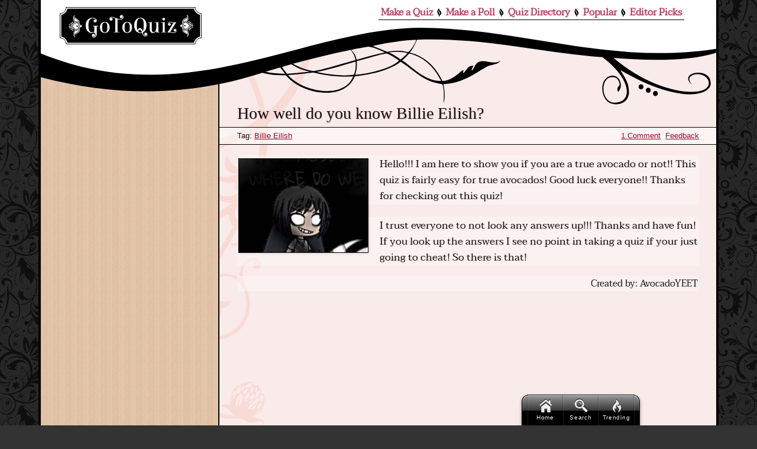

--- FILE ---
content_type: text/html; charset=UTF-8
request_url: https://www.gotoquiz.com/how_well_do_you_know_billie_eilish
body_size: 5638
content:
<!DOCTYPE HTML>
<html lang="en"><head>
<meta charset="utf-8" /><title>How well do you know Billie Eilish?</title>
<link rel="preload" href="/f/taviraj-v6-latin-ext_latin-regular.woff2" type="font/woff2" as="font" crossorigin>
<link rel="preload" href="/css/2.4/style/pinkfloral/floralbg5_c.svg" as="image">
<link rel="preload" href="/css/2.4/style/pinkfloral/headerbg3.svg" as="image">
<!--[if lt IE 9]>
<script>var e=("article,aside,footer,header,nav,section,main").split(',');for(var i=0;i<e.length;i++)document.createElement(e[i]);</script>
<![endif]-->
<link rel="stylesheet" href="/css/2.5/style/pinkfloral/9-s.min.css">
<meta name="viewport" content="width=device-width,initial-scale=1,user-scalable=yes">
<link rel="icon" type="image/png" href="https://www.gotoquiz.com/img/2.4/fav_c.png">
<meta name="thumbnail" content="https://www.gotoquiz.com/upic/2019/13/08aEB9.MED.jpg">
<meta property="og:image" content="https://www.gotoquiz.com/qi/how_well_do_you_know_billie_eilish-f.jpg">
<meta name="twitter:image" content="https://www.gotoquiz.com/qi/how_well_do_you_know_billie_eilish-f.jpg">
<link rel="canonical" href="https://www.gotoquiz.com/how_well_do_you_know_billie_eilish">
<meta name="theme-color" content="#F9DBD6">
</head><body class="grid grid2Col typeTest qVersion2_5" id="qQuiz">
<header><a id="logoLink" href="/" title="Home"><img srcset="/css/2.4/style/pinkfloral/logo8_c.png 240w,/css/2.4/style/pinkfloral/h/logo_c.png 480w" sizes="240px" src="/css/2.4/style/pinkfloral/logo8_c.png" alt="Quiz Logo" id="logo" width="240"  height="63" ></a><input type="checkbox" id="navbar-chk">
<nav><ul id="topLinks">
    <li><a href="/quiz/maker/create.html">Make a Quiz</a>
    <li><a href="/poll/maker/design-poll.html">Make a Poll</a>
    <li><a href="/i">Quiz Directory</a>
    <li><a href="/top-quizzes.html">Popular</a>
    <li><a href="/editors-picks/">Editor Picks</a>
  </ul><label for="navbar-chk" id="navbar-btn"></label></nav>
</header>
<main><article data-style-code="pinkfloral" data-quiz-key="how_well_do_you_know_billie_eilish">
	  <div class="section">
  	    <h1>How well do you know Billie Eilish?</h1>
        
        <aside class="subHead">
<div class="qtags">Tag: <a href="/tag/billie-eilish">Billie Eilish</a></div><ul id="xtraLinks"><li><a class="qIcon qCommLink" href="/how_well_do_you_know_billie_eilish/comments.html">1 Comment</a></ul></aside>
<div id="qPic" class="qPicPromo"><img alt="Quiz Image" src="/upic/2019/13/08aEB9.P.jpg" width="220" height="160"></div>        <p>Hello!!! I am here to show you if you are a true avocado or not!! This quiz is fairly easy for true avocados! Good luck everyone!! Thanks for checking out this quiz!</p>
        <p>I trust everyone to not look any answers up!!! Thanks and have fun! If you look up the answers I see no point in taking a quiz if your just going to cheat! So there is that!</p>

        <div id="quizby">
          <span id="qByline">
Created by: AvocadoYEET</span>		</div>

<div class="skitty prefWide" data-code="AdSense"><script async src="//pagead2.googlesyndication.com/pagead/js/adsbygoogle.js"></script>
<!-- GoToQuiz Responsive Std. -->
<ins class="adsbygoogle" 
style="display:block" 
data-ad-client="ca-pub-7795630243408100" 
data-ad-slot="4453313865" 
data-ad-format="auto" 
data-full-width-responsive="false"></ins>
<script>
(adsbygoogle = window.adsbygoogle || []).push({});
</script>
</div>

      </div>


      <form id="qForm" action="results/how_well_do_you_know_billie_eilish" method="post">
<ol id="quizQues" class="questions">
<li><strong>What is Billie’s dogs name?</strong><ul class="ans"><li><label><input type="radio" name="q1" value="1"> Pepper</label><li><label><input type="radio" name="q1" value="2"> Billie</label><li><label><input type="radio" name="q1" value="3"> Lily</label><li><label><input type="radio" name="q1" value="4"> Blohsh</label><li><label><input type="radio" name="q1" value="5"> Avocado</label></ul>
<li><strong>How old is Billie (in 2019)?</strong><ul class="ans"><li><label><input type="radio" name="q2" value="1"> 17</label><li><label><input type="radio" name="q2" value="2"> 18</label><li><label><input type="radio" name="q2" value="3"> 20</label><li><label><input type="radio" name="q2" value="4"> 16</label></ul>
<li><strong>What is Billie’s Full name?</strong><ul class="ans"><li><label><input type="radio" name="q3" value="1"> Billie Eilish</label><li><label><input type="radio" name="q3" value="2"> Billie Eilish Pirate Baird O’Connell</label><li><label><input type="radio" name="q3" value="3"> Matthew Matthews ( Obviously no )</label><li><label><input type="radio" name="q3" value="4"> Billie Grace Eilish</label></ul>
<li><strong>When is Billie’s Birthday? Surely a true fan will know this!!!</strong><ul class="ans"><li><label><input type="radio" name="q4" value="1"> December 21</label><li><label><input type="radio" name="q4" value="2"> December 8</label><li><label><input type="radio" name="q4" value="3"> December 5</label><li><label><input type="radio" name="q4" value="4"> December 18</label></ul>
<li><strong>What is Billie’s Brother named?</strong><ul class="ans"><li><label><input type="radio" name="q5" value="1"> Finneas</label><li><label><input type="radio" name="q5" value="2"> Pete</label><li><label><input type="radio" name="q5" value="3"> Diego</label><li><label><input type="radio" name="q5" value="4"> Billy</label></ul>
<li><strong>Which one of these are NOT a Billie song?</strong><ul class="ans"><li><label><input type="radio" name="q6" value="1"> Lovely</label><li><label><input type="radio" name="q6" value="2"> Bury a Friend</label><li><label><input type="radio" name="q6" value="3"> My strange addiction</label><li><label><input type="radio" name="q6" value="4"> Bad</label></ul>
<li><strong>What was Billies debut single?</strong><ul class="ans"><li><label><input type="radio" name="q7" value="1"> Ocean eyes</label><li><label><input type="radio" name="q7" value="2"> COPYCAT</label><li><label><input type="radio" name="q7" value="3"> Six feet under</label><li><label><input type="radio" name="q7" value="4"> Bury a Friend</label></ul>
<li><strong>As of March 5th - March 28th, what is Billie’s latest song?</strong><ul class="ans"><li><label><input type="radio" name="q8" value="1"> Bury a friend</label><li><label><input type="radio" name="q8" value="2"> Wish you were gay</label><li><label><input type="radio" name="q8" value="3"> My boy</label><li><label><input type="radio" name="q8" value="4"> See my crown</label><li><label><input type="radio" name="q8" value="5"> I eat spiders</label></ul>
<li><strong>What is the last song on Billie's album, “ WHEN WE ALL FALL ASLEEP WHERE DO WE GO “?</strong><ul class="ans"><li><label><input type="radio" name="q9" value="1"> Goodbye</label><li><label><input type="radio" name="q9" value="2"> Bad guy</label><li><label><input type="radio" name="q9" value="3"> Bury a Friend</label><li><label><input type="radio" name="q9" value="4"> Wish you were gay</label></ul>
<li><strong>What’s Billies Instagram name?</strong><ul class="ans"><li><label><input type="radio" name="q10" value="1"> Wherearetheavocdos</label><li><label><input type="radio" name="q10" value="2"> Billie Eilish</label><li><label><input type="radio" name="q10" value="3"> Billieisback</label></ul>
</ol>
<input type="hidden" name="qcount" value="10">        <input type="hidden" name="js" value="0" id="jsField">
        <div id="qBtnBox">
          <button id="qBtn" type="submit"><span>Submit Answers</span></button>
		</div>
      </form>
</article>
    <div class="section">
	  <p><strong>Rate and Share this quiz on the next page!</strong><br>
        You're about to get your result. Then try our new sharing options. <img src="[data-uri]" alt="smile"></p>
    
<div class="box recLinks"><h3>Related Quizzes:</h3><ul class="bltList">
<li><a href="/billie_eilish_quiz">Billie Eilish Quiz</a><span class="recBy"> by DontSmileAtMe</span>
<li><a href="/my_playlist_xd">My Playlist! XD</a><span class="recBy"> by derecho</span>
<li><a href="/are_you_an_avocado_aficionado">Are you an Avocado Aficionado?</a><span class="recBy"> by Caitlin</span>
<li><a href="/no_time_to_die_billie_eilish_rig_download_sor">No Time To Die -Billie Eilish (Rig Download Sorta)</a><span class="recBy"> by Horror Lives 2</span>
<li><a href="/are_you_a_real_billie_eilish_fan">Are you a real Billie Eilish fan?</a><span class="recBy"> by heyy</span>
</ul></div>
      <p>What is GotoQuiz? A fun site without pop-ups, no account needed, no app required, just quizzes 
		that you can create and share with your friends. Have a look around and see what we're about.</p>
<p>Quiz topic: <b>How well do I know Billie Eilish?</b>  </p>    </div>
</main><div id="leftCol" class="sideCol"><div class="skitty prefTall" data-code="AdSense"><!-- GoToQuiz Responsive Std. -->
<ins class="adsbygoogle" 
style="display:block" 
data-ad-client="ca-pub-7795630243408100" 
data-ad-slot="4453313865" 
data-ad-format="auto" 
data-full-width-responsive="false"></ins>
<script>
(adsbygoogle = window.adsbygoogle || []).push({});
</script>
</div>
<div class="card sideBox"><h2>Trending Quizzes</h2><ul class="trending stdVertical noContentBefore"><li><a href="/gokcen_karakter_testi">Gokcen Karakter Testi</a><li><a href="/dream_interpretation">Dream Interpretation</a><li><a href="/what_american_girl_doll_are_you">What  American girl doll are you?</a><li><a href="/full_pottermore_sorting_quiz">Full Pottermore Sorting Quiz</a><li><a href="/which_bungou_stray_dogs_character_are_you">Which Bungou Stray Dogs character are you?</a></ul><p class="ctr"><a href="/trending.html">See More</a></p></div><div class="card sideBox"><h2>Quiz Tags</h2><p>Find related quizzes under the following tag:</p>            <a class="sideTag" href="/tag/billie-eilish">
                <img srcset="/img/tag/slant/billie-eilish-160px.png 160w,/img/tag/slant/billie-eilish-320px.png 320w" sizes="160px" src="/img/tag/slant/billie-eilish-160px.png" alt="More Billie Eilish content" class="sideTagImg" loading="lazy">                <span class="sideTagText">Billie Eilish</span>
            </a>
</div><div class="sideBox"><h2>Special Feature</h2><div class="qCol"><a href="/politics/political-spectrum-quiz.html" title="Take our featured politics quiz"><img src="/img/2.4/polimap2_c.png" alt="" loading="lazy" style="aspect-ratio:12/11"></a><p>Try the <a href="/politics/political-spectrum-quiz.html">top political quiz</a> on GoToQuiz to find where you fall on on multiple axes, then compare your results to others'.</p></div></div><div class="card sideBox"><h2>We're Testing</h2><p><a href="#" title="Send Feedback" class="gtqFeedback" data-feedback-code="QUIZ" data-style-code="pinkfloral"><svg xmlns="http://www.w3.org/2000/svg" xmlns:xlink="http://www.w3.org/1999/xlink" class="feedbackImg" width="114" viewbox="0 0 114 64" style="max-width:100%;"><defs><path id="a" d="M14.5 59.5C13.5 56.5 11 39 11 39h12s3 17 4 20.5-2.5 3-2.5 3h-7s-2 0-3-3z"/><path id="b" d="M69 3s.5-2 3-2 3 2 3 2v48s0 2-3 2-3-2-3-2V3z"/><style>.s{stroke:#000;fill:none;stroke-linecap:round}.lb2{fill:#6af}.db{fill:#3b8cff}.lg{fill:#e6e6e6}.s2{stroke-width:2}.s3{stroke-width:3}</style></defs><path class="s db" d="M1 21v12c0 5 4 6 6 6h26V15H7c-2 0-6 2-6 6z"/><path class="s lg" d="M33 15C52 15 69 5 69 3v48c0-2-17-12-36-12V15z"/><use xlink:href="#b" class="s db"/><path class="s lg s2" d="M75 20.5c1 0 4 .4 4 3.1v7.8c0 2.4-3 3.1-4 3.1v-14z"/><use xlink:href="#a" class="s db"/><circle class="s" id="c" cx="10" cy="22" r="2.5" fill="#acf"/><use xlink:href="#c" transform="translate(10)"/><path class="s" d="M29 33H17M17 29h12M69 46c-1-1-7-4.5-9.5-5"/><path class="lb2" d="M33 18H6.5C5 18 4 19 4 20.5v18S1 36 1 34V19.5c0-2 3.5-4.5 5.5-4.5H33v2M75 6.5s-1-2-3-2-3 2-3 2v-4l3-2 3 2v3"/><path fill="#FAFAFA" d="M33 18.5c22.5 0 36-9.5 36-11V3c0 1.5-15 12-36 12v3.5"/><path fill="#2F70CC" d="M11.5 42h12l-.5-3H11"/><path class="s s2" d="M1 21v12c0 5 3.5 6 6 6h26V15H7c-3 0-6 2-6 6z"/><path class="s s3" d="M92 26.5h20M88 19l17-10M88 34l17 10"/><path class="s" d="M33.5 18.5c17 0 28-6 28-6"/><path class="s s2" d="M33 15.1c19 0 36-10 36-12v48c0-2-17-12-36-12v-24z"/><use xlink:href="#b" class="s s2"/><path class="s" d="M19.5 39l3 16"/><use xlink:href="#a" class="s s2"/></svg></a></p><p><a href="#" class="gtqFeedback" data-feedback-code="QUIZ" data-style-code="pinkfloral">Send Feedback</a> about GoToQuiz, report a bug or error, make a suggestion!</p></div></div><footer><ul id="footLinks"><li><a href="/terms.html">Terms &amp; Conditions</a><li><a href="/privacy.html">Privacy Policy</a><li><a href="/contact.html">Contact Us</a><li><a href="/help/faq.html">FAQ &amp; Attributions</a></ul></footer><div id="floatBar"><div id="floatBarDisp"><a href="/" id="fbarHome" class="fbarA"><div class="fbarIc"></div>Home</a><a href="#" id="fbarSearch" class="fbarA"><div class="fbarIc"></div>Search</a><a href="/trending.html" id="fbarTrend" class="fbarA"><div class="fbarIc"></div>Trending</a></div></div><!--[if lt IE 9]>
<script src="/js/jquery.oldie3.js"></script>
<![endif]-->
<!--[if gte IE 9]><!-->  
<script src="//ajax.googleapis.com/ajax/libs/jquery/3.5.0/jquery.min.js"></script>
<script>if(typeof window.jQuery=='undefined')document.write(unescape('%3Cscript src="/js/jquery-3.5.0.min.js"%3E%3C/script%3E'));</script>
<!--<![endif]-->  
<script src="/js/cache/40-quiz253.js"></script><script>$("input[name='q8']").prefetch({imgPre:['/css/2.4/style/pinkfloral/swirls5.svg', '/img/2.5/social-7_c.svg', '/css/2.4/style/pinkfloral/flw-like_c.svg'],cssPre:['/css/2.5/style/pinkfloral/9-sr.min.css']});
</script><script>window.gtqQuizData = {"quizKey":"how_well_do_you_know_billie_eilish","shortKey":"QRP6a","url":"https:\/\/www.gotoquiz.com\/how_well_do_you_know_billie_eilish","title":"How well do you know Billie Eilish?","image":"https:\/\/www.gotoquiz.com\/qi\/how_well_do_you_know_billie_eilish-[type].jpg","pageCode":"quiz","styleCode":"pinkfloral","tags":"Quiz","preview":false};
$(document).trigger('quiz:dataLoaded', window.gtqQuizData);</script><script>
var d,s;window.CSS&&CSS.supports("color","var(--myvar)")||((s=(d=document).createElement("script")).src="/js/3rdparty/css-vars.js",d.head.appendChild(s));
</script>

<script>
var _gaq=[];
_gaq.push(['_setAccount','UA-628020-1']);
_gaq.push(['_trackPageview']);
(function(d,t){
var ga=d.createElement(t),s=d.getElementsByTagName(t)[0];
ga.src=('https:'==document.location.protocol?'https://ssl':'http://www')+'.google-analytics.com/ga.js';
s.parentNode.insertBefore(ga,s);
})(document,'script');
</script>
</body></html><!-- Time: 30.9ms -->

--- FILE ---
content_type: text/html; charset=utf-8
request_url: https://www.google.com/recaptcha/api2/aframe
body_size: 268
content:
<!DOCTYPE HTML><html><head><meta http-equiv="content-type" content="text/html; charset=UTF-8"></head><body><script nonce="1rRifXP7KLrVq0Ti6JG-TA">/** Anti-fraud and anti-abuse applications only. See google.com/recaptcha */ try{var clients={'sodar':'https://pagead2.googlesyndication.com/pagead/sodar?'};window.addEventListener("message",function(a){try{if(a.source===window.parent){var b=JSON.parse(a.data);var c=clients[b['id']];if(c){var d=document.createElement('img');d.src=c+b['params']+'&rc='+(localStorage.getItem("rc::a")?sessionStorage.getItem("rc::b"):"");window.document.body.appendChild(d);sessionStorage.setItem("rc::e",parseInt(sessionStorage.getItem("rc::e")||0)+1);localStorage.setItem("rc::h",'1767691120794');}}}catch(b){}});window.parent.postMessage("_grecaptcha_ready", "*");}catch(b){}</script></body></html>

--- FILE ---
content_type: text/css; charset=utf-8
request_url: https://www.gotoquiz.com/css/2.5/style/pinkfloral/9-s.min.css
body_size: 9546
content:
@charset "UTF-8";.sideBox>h2,h1{font-family:Georgia,Times,"Times New Roman",serif}@font-face{font-family:"Taviraj";font-style:normal;font-weight:400;font-display:swap;src:local(""),url("/f/taviraj-v6-latin-ext_latin-regular.woff2") format("woff2"),url("/f/taviraj-v6-latin-ext_latin-regular.woff") format("woff")}#quizSetLink{overflow:hidden;text-overflow:ellipsis;white-space:nowrap}body,div,ul,ol,li,h1,h2,h3,form,fieldset,input,textarea,p,blockquote,article,footer,nav,section,iframe,main,a,header,table,td,th,details{margin:0;padding:0;font-size:1em;box-sizing:border-box}img,iframe{border-style:none}em,strong{font-style:normal;font-weight:normal}ol,ul{list-style:none}h1,h2,h3{font-size:1em;font-weight:normal}article,footer,nav,section,main{display:block}table{border-collapse:collapse;border-spacing:0}html{line-height:1.15;-webkit-text-size-adjust:100%}main{display:block}pre{font-family:monospace,monospace;font-size:1em}small{font-size:.8em}button,input,optgroup,select,textarea{font-family:inherit;font-size:100%;line-height:1.15;margin:0}button,input{overflow:visible}button,select{text-transform:none}button,[type=button],[type=reset],[type=submit]{-webkit-appearance:button;cursor:pointer}button::-moz-focus-inner,[type=button]::-moz-focus-inner,[type=reset]::-moz-focus-inner,[type=submit]::-moz-focus-inner{border-style:none;padding:0}button:-moz-focusring,[type=button]:-moz-focusring,[type=reset]:-moz-focusring,[type=submit]:-moz-focusring{outline:1px dotted ButtonText}[type=checkbox],[type=radio]{box-sizing:border-box;padding:0}[type=search]{-webkit-appearance:textfield;outline-offset:-2px}[type=search]::-webkit-search-decoration{-webkit-appearance:none}::-webkit-file-upload-button{-webkit-appearance:button;font:inherit}summary{display:list-item}@-ms-viewport{width:extend-to-zoom;zoom:1}@viewport{width:extend-to-zoom;zoom:1}a:focus,input:focus,textarea:focus{outline:1px dotted #999}h1:first-letter {text-transform:uppercase}strong,b{font-weight:bold;letter-spacing:.1px}img,label,input{vertical-align:middle}[type=radio]{height:1em;line-height:1}p,li,td,th,h1{overflow-wrap:break-word;word-wrap:break-word;word-break:break-word;-webkit-hyphens:auto;-ms-hyphens:auto;hyphens:auto}html{font-size:62.5%}body{font-family:Taviraj,sans-serif;background-color:#333;color:#1a1010;min-height:100vh}.grid{padding:0;font-size:1.65rem;line-height:1.5}@media screen and (min-width:360px){.grid{padding:0}}@media screen and (min-width:600px){.grid{display:-ms-grid;display:grid;padding:0;-ms-grid-columns:122px 0 minmax(0,1fr);grid-template-columns:122px minmax(0,1fr);-ms-grid-rows:min-content;grid-template-rows:min-content;grid-gap:0;grid-template-areas:"header header" "left-col main" "footer footer"}header{grid-area:header}footer{grid-area:footer}main{grid-area:main}#leftCol{grid-area:left-col;font-size:1.3rem}}@media screen and (min-width:600px){header{-ms-grid-row:1;-ms-grid-column:1;-ms-grid-column-span:3}footer{-ms-grid-row:5;-ms-grid-column:1;-ms-grid-column-span:3}main{-ms-grid-row:3;-ms-grid-column:3}#leftCol{-ms-grid-row:3;-ms-grid-column:1}}@media screen and (min-width:768px){.grid{padding:0;justify-content:center;-ms-grid-columns:162px 0 minmax(0,780px);grid-template-columns:162px minmax(0,780px)}#leftCol{font-size:1.4rem}}@media screen and (min-width:1000px){.grid{padding:0;-ms-grid-columns:160px 0 minmax(0,850px);grid-template-columns:160px minmax(0,850px);grid-gap:0;font-size:1.7rem;line-height:1.57}}@media screen and (min-width:1100px){.grid{-ms-grid-columns:256px 0 minmax(0,754px);grid-template-columns:256px minmax(0,754px);grid-gap:0;font-size:1.7rem;line-height:1.6}#leftCol{font-size:1.6rem}}@media screen and (min-width:1200px){.grid{-ms-grid-columns:306px 0 844px;grid-template-columns:306px 844px;font-size:1.7rem}#leftCol{font-size:1.6rem}}header{display:flex;flex-direction:column}#logoLink{display:block;margin:8px auto;height:auto;width:240px}#topLinks{max-height:0;max-width:200px;overflow:hidden;margin:0 auto;font-weight:bold;transition:max-height .5s}#topLinks>li{opacity:0;padding:.6rem 1.2rem .7rem;transition:opacity .5s}#navbar-chk{display:none}#navbar-chk:checked+nav #topLinks{max-height:30rem;margin:.5rem auto .3rem;transition:max-height .5s}#navbar-chk:checked+nav li{opacity:1}#navbar-chk:checked+nav #navbar-btn{opacity:.7}#navbar-btn{height:26px;width:26px;display:block;position:absolute;top:9px;right:9px;cursor:pointer;background:url([data-uri]) no-repeat center;background-size:20px 17px}header>nav{text-align:center}@media screen and (min-width:768px){header{flex-direction:row;justify-content:space-between}#logoLink{flex:0 0 240px}header>nav{flex:1 0 auto}#topLinks{max-height:100px;max-width:100%;display:flex;justify-content:flex-end}#topLinks>li{line-height:1;opacity:1;padding:0}#topLinks a{display:inline-block}#navbar-btn{display:none}}footer{display:flex;flex-direction:column;align-items:center;margin-top:1.4rem;padding-top:1.8rem}#footLinks{text-align:center;display:flex;flex-direction:column;margin-bottom:2rem;font-size:1.6rem}#footLinks>li{margin:1rem 0}@media screen and (min-width:600px){#footLinks{display:table;margin-bottom:6rem}#footLinks>li{display:table-cell;padding:1px 8px}}main>article,main>.section,section,.sideBox,.sideCol>.skitty{padding:.05px 0}@supports(display:flow-root){main>article,main>.section,section,.sideBox,.sideCol>.skitty{display:flow-root;padding:0}}p,h1,h2,h3,.subHead,#quizby,#qBtnBox,.recLinks,#cmtBox,#cmtForm,.pagination,#byline{margin:1.5rem 2.6% 2.1rem 2.8%}a:link{color:#a0072c}a:visited{color:#750d26}a:active{color:#ec3c51}a:hover{color:#ec3c51}[type=radio]{transform:translateY(-2px)}.subHead::after,.pages::after,.section::after{clear:both;content:"";display:table}.subHead{line-height:2;min-height:2em}.box,#cmtBox{overflow:hidden}.alert{color:#e00}.ctr{text-align:center}a.subtle{color:#666}.subText{font-size:.667em;color:#444}#logo{height:100%;width:100%}.crumbs,.qtags{float:left}#xtraLinks{float:right;margin-left:1rem;text-align:right}#xtraLinks>li{margin-left:8px;display:inline-block}#qPic{margin:.6rem 1.4rem .6rem 2.8%;float:left}#qPic>img{height:100%;width:100%}#qPic.qPicPromo{height:116.36px;width:160px}#quizby{text-align:right;margin-top:-0.242em;margin-bottom:.727em}.sm{font-size:.788em}.yourLinkCnt>a{text-decoration-style:dotted}#quizSetBox{margin-top:.424em}#quizSetBox::before{content:"Quiz Set:";margin-right:4px}#quizSetLink{display:inline-block;max-width:210px;vertical-align:bottom}.questions,.answers{counter-reset:li;margin:1.5rem 2.6% 2.1rem 1%}.questions>li,.answers>li{margin:0 0 3.6rem}.questions>li li,.answers>li li{margin:1.4rem 0}.questions strong,.answers strong{display:block}.questions strong::before,.answers strong::before{content:counter(li) ". ";counter-increment:li}#qBtnBox{margin-bottom:3.6rem;text-align:center}#leftCol img,#leftCol svg{display:block;margin:0 auto;max-width:100%}.trendColor>li{border-style:solid;border-width:1px 0 0 3px;padding-left:.45em}.gtqFeedback>svg{width:180px}.sideBox>.stdVertical>li{padding-top:.6em;padding-bottom:.6em}#search{margin-bottom:2.1rem}#search input{font-size:1.4rem;margin-right:4px}#search button,#search input[type=submit]{font-size:1.4rem;margin:0 0 0 4px}#searchLbl{margin-right:.4rem}@media screen and (min-width:768px){#cse-search-box{display:inline-block}}#floatBar{position:fixed;bottom:1px;left:50%;padding:15px 8px;box-sizing:content-box;height:49px;transform:translate(-50%,0);opacity:1;pointer-events:all;z-index:15}#floatBar.disappear{transform:translate(-50%,40px);opacity:0;pointer-events:none;height:0;padding:0}.floatBarTransition{transition:transform .2s .1s,opacity .2s .1s,height 0s,padding 0s,bottom .4s}.floatBarTransition.disappear{transition:transform .3s .1s,opacity .3s .1s,height .1s .4s,padding .1s .4s}#floatBarDisp{display:flex;align-items:center;white-space:nowrap;padding:0 18px;font-size:9px;line-height:11px;text-align:center;border-radius:22px;background:#000;height:100%}#floatBarDisp>.fbarA{display:inline-block;width:50px;flex:0 0 50px;box-sizing:border-box;padding:6px 0 4px;text-decoration:none;color:#eee}.fbarIc{height:22px;width:22px;margin:0 auto}@media screen and (min-width:1000px){#floatBar{bottom:0;padding:2px 2px 0;height:52px;transform:translate(240px,0)}#floatBarDisp{font-size:10px;border-radius:12px 12px 0 0;box-shadow:0 4px 12px rgba(0,0,0,0.41),0 3px 5px rgba(0,0,0,0.54);padding:0 8px}#floatBarDisp>.fbarA{width:60px;flex:0 0 60px}.fbarIc{height:25px;width:25px;transition:transform .15s}}#footpanel{position:fixed;bottom:0;right:10%;margin:0 0 0 55%;text-align:center;width:220px;z-index:201}#footpanel>iframe{border:0;overflow:hidden;height:21px;width:100px;display:inline;vertical-align:middle;background-color:transparent}.skitty{line-height:1.8;margin:0 auto}.sideCol>.skitty{margin-bottom:0rem}.skiti{width:100%;height:100%;object-fit:contain;object-position:center}.skitInner{padding:8px 6px;text-align:center;height:100%;width:100%;min-height:inherit;min-width:inherit;display:flex;flex-direction:column;justify-content:space-around;align-items:center;color:#444;background:#fafafa;text-shadow:0 1px 1px rgba(0,0,0,0.16);position:relative}.skitInner>h3{font-size:1.25em;border-bottom:1px solid rgba(0,0,0,0.3);margin:0 0 1rem}.skitInner>p{vertical-align:middle;margin:0;line-height:inherit;-ms-grid-row-align:stretch;align-self:stretch}.localText>.bltList{text-align:left;margin:0;margin:0 0 1rem}.localText>.bltList a{background:rgba(255,255,255,0.5);padding:1px 3px;-webkit-box-decoration-break:clone;box-decoration-break:clone}.subOutList{text-align:left}.subOutList>li:before{content:"• "}.subOutList a{color:#333;text-decoration-color:#111}.subWait{height:30px;width:30px}a.opac0{opacity:.01;transition:opacity .2s}.skitInnerG1{background-image:linear-gradient(-18deg,#f2d7fe,#c2e2ff)}.skitInnerG2{background-image:linear-gradient(-18deg,#f1fda0,#c8f2bf)}.skitInnerG3{background-image:linear-gradient(-18deg,#ffad99,#fcfdb4)}.skitInnerG4{background-image:linear-gradient(-18deg,#d9fce1,#c1e7f6)}.prefTall{width:300px;min-height:250px}.prefBox{width:300px;min-height:250px;line-height:1.6;font-size:1.5rem;margin:0 auto}.prefBox>.subOut{border:1px solid #ddd}.prefBox .bltList{line-height:1.9}.prefWide{min-height:60px;margin:2.8rem auto 3.2rem;max-width:320px}.prefWide>.skitInner{font-size:1.4rem;flex-direction:column;padding:8px 2%;min-height:inherit}.prefWide h3{flex:0 1 auto;margin:0 10px;line-height:1.4}.prefWide .bltList,.prefWide .subOutList{display:flex;margin:0;justify-content:space-around;align-items:center;flex:2 1 auto;flex-wrap:wrap;-ms-grid-row-align:stretch;align-self:stretch}.prefBorder{border:1px solid #999;box-shadow:inset 0 1px 4px rgba(0,0,0,0.12);margin:3px;width:auto;width:calc(100% - 6px);outline:1px solid #999;outline-offset:2px}.prefBorder:before{content:"";position:absolute;top:-4px;left:-4px;height:100%;width:100%;border:solid 4px #fff;pointer-events:none;z-index:-1}@media screen and (min-width:360px){.prefTall,.prefBox{width:336px}}@media screen and (min-width:600px){.prefTall{line-height:1.8;font-size:1.4rem;width:auto}.prefTall>.skitInner{justify-content:space-around;padding:20px 5%}.prefTall .bltList>li,.prefTall .subOutList>li{margin:12px 0}.prefWide>.skitInner{flex-direction:row}.prefBox.prefFloatR{float:right;width:250px;margin:.6rem 2.6% 1.4rem 1.8rem}.prefBox.prefFloatL{float:left;width:250px;margin:.6rem 1.8rem 1.4rem 2.8%}#rightCol>.skitty{transform:translateZ(0);break-inside:avoid;max-width:160px}}@media screen and (min-width:768px){.prefTall{min-height:500px}.prefBox.prefFloatR{width:300px;margin-right:3.4%}.prefBox.prefFloatL{width:300px;margin-left:3.6%}.grid2Col .prefWide{max-width:468px}}@media screen and (min-width:1000px){.prefTall .bltList{font-size:1.143em}.gridLgLeft .prefTall{min-height:250px}.prefBox.prefFloatR,.prefBox.prefFloatL{width:336px}.prefWide{max-width:468px}.grid2Col .prefWide{max-width:728px;min-height:90px}.gridLgLeft .prefWide{max-width:468px;min-height:60px}#rightCol>.prefTall{max-width:180px}}@media screen and (min-width:1100px){.grid2Col .prefTall{min-height:250px}}@media screen and (min-width:1200px){#leftCol .prefTall{font-size:1.6rem;min-height:250px}.gridLgLeft .prefWide{max-width:728px;min-height:90px}}.chespin img{max-width:100%}li.qInsertTarget{padding:1px 0;min-height:100px}.qInsert{display:flex;flex-direction:row;align-items:flex-start;border:1px solid #d7d7d7;background-color:#fdf2e8;border-width:1px 0;padding:9px 0 9px;margin:11px 0 0;position:relative;color:#606060;transition:opacity .7s}.qInsert::after{content:"Explore GoToQuiz";position:absolute;width:120px;top:-14px;font:normal 9px/1 Verdana,sans-serif;background:#fdf2e8;text-align:center;color:#666;border:1px solid #d7d7d7;border-bottom:0;height:9px;padding:4px 0 0;left:50%;margin-left:-60px;border-radius:5px 5px 0 0}.qInsertImgA{height:65.45px;width:90px;flex:0 0 90px;margin:2px 10px 2px 3px;box-shadow:0 1px 2px rgba(0,0,0,0.33),0 1px 0 rgba(0,0,0,0.14);display:block;overflow:hidden;transition:box-shadow .5s;text-decoration:none}.qInsertImg{height:100%;width:100%;background-size:cover;transition:all .3s;background-color:#fff}.qInsertNoBg{background-image:url(/img/2.5/qic-bg2.png);background-size:30px 22.5px;text-align:center;padding-top:0;font-weight:bold;color:#2198f2;text-shadow:0 1px 1px rgba(0,0,0,0.8),0 3px 3px rgba(0,0,0,0.2);font-size:20px;line-height:62px;letter-spacing:1px}.qInsertInfo{flex:1 1 auto;margin-bottom:18px}.qInsertHead{display:none}.qInsertLink{font-size:15px;text-shadow:0 1px 1px rgba(0,0,0,0.12);display:block;margin:0 1px 2px 0;line-height:1.4}.qInsertLink::before{content:"❯❯";display:inline-block;color:#0d0d0d;font-weight:bold;margin-right:4px;letter-spacing:-1px;font-size:12px;font-family:sans-serif;transform:translateY(-1px)}.qInsertLinkBg{font-size:17px;letter-spacing:.1px}.qInsertLinkSm{font-size:14px;letter-spacing:-0.1px}.qInsertBy{font-size:11px;color:#727272}.qInsertName{font-size:12px;color:#555}.qInsertLast{position:absolute;right:10px;bottom:3px;text-align:right;font-size:12.5px}.qInsertLastLink{font-size:13.5px;white-space:nowrap}.qInsertLastLink::after{content:"GO›";font:bold 13px/20px Tahoma,Verdana,Segoe,sans-serif;text-decoration:none;display:inline-block;margin-left:4px;vertical-align:text-top;color:#0d0d0d;font-style:italic;text-shadow:0 1px 0 rgba(0,0,0,0.55)}@media screen and (min-width:768px){.qInsert{margin:11px 2.8% 0}}@media screen and (min-width:900px){.qInsert{padding:6px 2em;align-items:center}.qInsert:hover .qInsertImgA{box-shadow:0 2px 4px rgba(0,0,0,0.4),0 1px 0 rgba(0,0,0,0.14),0 0 1px rgba(0,0,0,0.8);transition:box-shadow .23s}.qInsert:hover .qInsertImg{transform:scale(1.1688);filter:brightness(1.09);transition:all .15s}.qInsert:hover .qInsertLink{text-shadow:0 1px 1px rgba(0,0,0,0.25)}.qInsertImgA{height:56px;width:77px;flex:0 0 77px;margin-right:15px}.qInsertNoBg{font-size:18px;line-height:52px}.qInsertInfo{margin-bottom:0}.qInsertHead{font:bold 11px Tahoma,sans-serif;text-transform:uppercase;color:#0d0d0d;margin-bottom:4px;line-height:1;letter-spacing:.4px;display:block}.qInsertLink{margin-bottom:1px}.qInsertLink::before{content:none}.qInsertLast{position:static;align-self:flex-end;flex:0 0 auto;padding-top:6px}.qInsertLastLink{font-size:14.5px;padding:2px 6px;margin-left:3px;background:#f6f6f6;border-radius:8px;box-shadow:0 1px 1px rgba(0,0,0,0.4);vertical-align:text-bottom;transition:all .2s}.qInsertLastLink::after{font-size:11px}.qInsertLastLink:hover{box-shadow:0 1px 2px rgba(0,0,0,0.5),0 0 0 1px rgba(0,0,0,0.1),inset 0 1px 1px #fff;transition:all .1s}}#gtqModal{width:92%;max-width:460px;margin:0 auto;position:fixed;line-height:1.7;z-index:-1;display:none}.modalLabel,.modalEntry{width:112px}.modalEntry{width:280px;margin-bottom:.667em}.modalEntry>input{width:100%;max-width:200px}.modalEntry>textarea{width:100%;height:6em}.modalValue{margin-bottom:.667em}.modalDesc{padding-bottom:8px;font-size:16px;line-height:1.4}.modalLabel,.modalLabelFull{clear:left;font-weight:bold}.modalBtns{clear:left;text-align:center;padding-top:.5em}#mdlX{position:absolute;top:4px;right:4px}#overlay{display:none;position:fixed;top:0;left:0;height:100%;width:100%;z-index:-1;background:rgba(0,0,0,0.5)}@media screen and (min-width:600px){.modalLabel,.modalEntry,.modalValue{float:left;margin-bottom:1em}.modalEntry>textarea{height:8em}}#searchLbl{display:block;line-height:1.2;font-variant:all-petite-caps;margin-left:3px}#searchInp{display:flex;align-items:center;max-width:382px}#searchVal{font-size:1.6rem;flex:1 1 auto;min-width:0}#searchBtn{flex:0 0 auto;padding:.7rem 1.4rem .6rem}#googAttrib{transform:translate(2px,-2px);min-height:27px}.modalCard{position:relative;background-color:#fff;padding:1.8rem}.modalCard>h2{margin:0 1em .6em 0}.lcList>li{margin-bottom:.4em;padding-bottom:.4em;display:flex;align-items:center;font-size:1.1em;border-bottom:1px solid #000}.lcList .gImg{margin-right:.7em;border:1px solid #444;height:77px;width:77px;flex:0 0 auto}.lcExtra{display:block;text-align:center}@media screen and (min-width:600px){.subHead{display:flex}.crumbs,.qtags{flex:1 1 auto;float:none}#xtraLinks{float:none;flex:1 0 auto;display:flex;justify-content:flex-end}#qPic.qPicPromo{height:160px;width:220px}#footpanel{right:15%}.gtqFeedback>svg{height:64px;width:114px}}@media screen and (min-width:768px){p,h1,h2,h3,.subHead,#quizby,#qBtnBox,.recLinks,#cmtBox,#cmtForm,.pagination,#byline{margin-right:3.4%;margin-left:3.6%}#qBtnBox{text-align:left;padding-left:55px}#qPic{margin-left:3.6%}}a.sideTag{width:160px;max-width:100%;display:block;color:#333!important;text-decoration:none;margin:1.25em auto;line-height:1.4}a.sideTag:hover{filter:brightness(1.1);text-decoration:underline}.sideTagText{padding:5px 1px 3px 5px;display:block;background:linear-gradient(to bottom,rgba(0,0,0,0.7) 0,transparent 3px)}#quizSetLink{overflow:hidden;text-overflow:ellipsis;white-space:nowrap}#qPic,.modalCard,.questions>li,.answers>li,#cmts>li,.box,#footpanel{box-shadow:1px 1px 4px rgba(0,0,0,0.14)}.sideBox>h2,.sideCol,.modalCard,.questions>li,.answers>li,#cmts>li,.box,#footpanel{border:2px solid #000}.modalCard,.questions>li,.answers>li,#cmts>li,.box,#footpanel{position:relative;background-color:#fff;border-radius:8px}.recLinks li{padding-left:22px}.recLinks li::before{background:transparent url(/css/2.4/style/pinkfloral/pf_spr4_c.png) no-repeat -9px -155px;content:" ";display:inline-block;height:12px;width:18px;vertical-align:middle;margin:0 4px 0 -22px}#floatBarDisp,#mdlX>.gtqModalClose,.pages div,input[type=submit],button,.pages a:link{background-image:linear-gradient(to top,rgba(255,255,255,0) 50%,rgba(255,255,255,0.22) 50%,rgba(255,255,255,0.6) 100%);box-shadow:inset 0 1px 1px rgba(255,255,255,0.8)}.grid{background:#f9ebea url(/css/2.4/style/pinkfloral/floralbg5_c.svg) 5% 0 fixed no-repeat;background-size:auto 60%;background-size:contain}header{background:#fff;position:relative}header::after{content:" ";display:block;background:transparent url(/css/2.4/style/pinkfloral/headerbg3.svg) no-repeat 100% bottom;background-size:128% 100%;height:75px;width:100%;position:absolute;left:0;bottom:-70px;z-index:5}main{padding:66px 0 22px}.sideCol{padding:6px 0 0;border-width:2px 0 0;background:#efd3b8 url([data-uri]) repeat}footer{background-color:#484848;background-size:20px 20px;background-image:linear-gradient(45deg,rgba(255,255,255,0) 0,rgba(255,255,255,0) 25%,rgba(255,255,255,0.08) 25%,rgba(255,255,255,0.08) 50%,rgba(255,255,255,0) 50%,rgba(255,255,255,0) 75%,rgba(255,255,255,0.08) 75%,rgba(255,255,255,0.08) 100%);text-shadow:1px 1px 1px #000;border-top:1px solid #000;box-shadow:inset 0 1px 1px rgba(255,255,255,0.26);color:#eee;padding:18px 0 1.846em;margin:24px 0 0;position:relative}footer::before{content:"";width:100%;height:24px;top:-24px;left:0;background:#333;position:absolute;box-shadow:inset 0 2px 5px #111}h1{font-size:1.394em;line-height:1.45;margin-top:3px;margin-bottom:3px;text-shadow:1px 1px 1px rgba(15,15,15,0.22)}h2,h3{font-size:1.091em}p{text-shadow:1px 1px 1px rgba(0,0,0,0.1)}.recLinks{padding:8px 2%}.recLinks>h3{margin:0}.recLinks>ul{margin-left:2.5%}.recLinks li{margin:.606em 0}input[type=text],input[type=password],textarea,#mdlX>.gtqModalClose,.pages div,input[type=submit],button,.pages a:link{display:inline-block;vertical-align:middle;margin-right:4px;line-height:1}#mdlX>.gtqModalClose,.pages div,input[type=submit],button,.pages a:link{text-decoration:none;text-align:center}#mdlX>.gtqModalClose:active,input[type=submit]:active,button:active,.pages a:link:active{transform:translateY(1px)}#mdlX>.gtqModalClose,.pages div,input[type=submit],button,.pages a:link{min-width:1.926em;padding:.519em;border:1px solid #000;border-bottom-color:black;border-radius:6px;color:#eee;font:bold .818em/normal Tahoma,sans-serif;text-shadow:0 -1px 1px #000;background-color:#000;box-shadow:inset 0 1px 1px rgba(255,255,255,0.8),1px 1px 1px rgba(0,0,0,0.17)}input[type=submit],button{padding:.519em 1.185em}.pages div{border-color:#666;color:white;background-color:#666;text-shadow:0 -1px 1px rgba(0,0,0,0.75)}.pages .pageActive{border-color:rgba(255,255,255,0.9);border-top-color:rgba(230,230,230,0.9);border-left-color:rgba(230,230,230,0.9);border-radius:6px;background-color:gray;background-image:none;color:#fff;box-shadow:inset 1px 2px 6px rgba(0,0,0,0.3),inset -1px -2px 6px rgba(0,0,0,0.2);text-shadow:0 1px 1px #000}#mdlX>.gtqModalClose:hover,#mdlX>.gtqModalClose:focus,input[type=submit]:hover,input[type=submit]:focus,button:hover,button:focus,.pages a:link:hover,.pages a:link:focus{background-color:#141414;outline:0;color:white;box-shadow:inset 0 1px 2px #fff,1px 1px 1px rgba(0,0,0,0.17)}#mdlX>.gtqModalClose:active,input[type=submit]:active,button:active,.pages a:link:active{box-shadow:inset 0 1px 1px rgba(255,255,255,0.8),-1px -1px 1px 0 rgba(0,0,0,0.14)}input[type=text],input[type=password],textarea{border:1px solid #555;border-bottom-color:#888;border-right-color:#888;border-radius:3px;padding:4px;background-color:#fcfcfc;box-shadow:inset 1px 1px 3px 0 rgba(0,0,0,0.25),1px 1px 2px #fff,-1px -1px 2px rgba(0,0,0,0.12);margin-right:8px;font:normal .909em/1 verdana,sans-serif}input[type=text]:focus,input[type=text]:active,input[type=password]:focus,input[type=password]:active,textarea:focus,textarea:active{outline:0;border-color:#222;background-color:#fff}.section>h2,.section>h3,.section>p,#quizby,#thankBox>p,#byline,#thankBox>h3,.endLinks{background:rgba(253,248,247,0.5);padding:1px 2px}#logoLink{z-index:6}#topLinks a:link,#topLinks a:visited{font-weight:bold;color:#c04568;text-decoration:none;text-shadow:0 1px 0 rgba(0,0,0,0.1)}#topLinks a:focus,#topLinks a:hover,#topLinks a:active{color:#dd868d;outline:0}.subHead{min-height:29px;box-sizing:border-box;margin:.2rem 0 1.8rem;font-family:sans-serif;border:1px solid #000;border-width:1px 0 1px;padding:3px 4px;line-height:1.8;font-size:.727em;background-color:rgba(255,255,255,0.5)}#xtraLinks>li{border-color:#000}#qPic{border:1px solid #000;margin-top:.5rem;transform:translateX(2px)}#qPic.qPicPromo{height:128px;width:176px}#quizby{font-size:.909em}.yourLink::after{content:"↑";display:inline-block;vertical-align:top;font:bold 1.1em/1 "sans-serif"}#quizSetBox::before{color:#222;font-weight:bold}#qQuiz .prefWide{margin-bottom:2rem}.questions strong::before,.answers strong::before{font-size:1.091em}.questions>li,.answers>li,#cmts>li{padding:25px 15px 8px 35px;margin:45px 0 0 20px}.questions>li::before,.answers>li::before,#cmts>li::before{content:" ";display:block;height:126px;width:121px;position:absolute;top:-20px;left:-20px;background:transparent url(/css/2.4/style/pinkfloral/corner7_c.png) no-repeat 0 0;z-index:2;pointer-events:none}.ans{position:relative;z-index:3}@supports((-webkit-appearance:none) or(appearance:none)){input[type=radio]{height:15px;width:15px;-webkit-appearance:none;appearance:none;border-radius:50%;background-color:#eee;border:1px solid #222;box-shadow:inset 0 1px 1px #aaa;padding:0;margin-right:1px}input[type=radio]:checked{background:#000 linear-gradient(to bottom,#777 2px,#000 8px)}}#qBtnBox{margin-bottom:1.4rem;margin-top:2.5rem}#qBtn{font-size:.848em}.sideBox{color:#000;margin-bottom:0;margin-left:2%;margin-right:2%}.sideBox>h2{border-width:2px 0;padding:2px;text-align:center;color:#eee;background:#222;margin:1.5rem 0 1.2rem;text-shadow:1px 1px 1px #000}.sideBox>p{margin-bottom:1.6rem}.sideBox ul{margin:0 2.5%}.sideBox .trending a{background-color:rgba(255,255,255,0.28);display:block;padding:4px 6px 5px;border:1px solid rgba(255,255,255,0.4);border-bottom-color:rgba(0,0,0,0.1);border-right-color:rgba(0,0,0,0.1)}.sideBox .trending>li{margin:0;padding:0}.sideBox a:link,.sideBox a:visited{color:#222}.sideBox a:hover,.sideBox a:active{color:#666}.sideCol>.skitty{margin-top:12px}.qCol img{border:1px solid #000}#footInner{margin:0 auto;padding-bottom:30px}#footLinks>li{border-color:#999}#footLinks a{background:rgba(0,0,0,0.4);padding:1px 9px 2px;border-radius:8px}#footLinks a:link,#footLinks a:visited{color:#eec5c2}#footLinks a:hover,#footLinks a:active{color:#f9ebea}#searchLbl{font-size:1.7rem}#search input[type=submit]{padding:.286em .714em}#search input[type=text]{box-shadow:inset 1px 1px 3px 0 rgba(0,0,0,0.25),1px 1px 2px rgba(255,255,255,0.3),-1px -1px 2px rgba(0,0,0,0.4);border:1px solid #333;border-color:#444 #999 #999 #444}#footpanel{padding:3px 0;border-bottom:0;border-radius:4px 4px 0 0;position:fixed}#floatBarDisp{border:1px solid #000;border-bottom:0;font-family:sans-serif;align-items:stretch;box-shadow:inset 0 1px 1px rgba(255,255,255,0.8),0 3px 6px rgba(0,0,0,0.23),0 1px 4px rgba(0,0,0,0.22)}#floatBarDisp>.fbarA{padding-top:8px;border:1px solid rgba(0,0,0,0.2);border-width:0 1px;border-left-color:rgba(255,255,255,0.1);letter-spacing:.7px}#floatBarDisp>.fbarA:hover{background:rgba(255,255,255,0.1)}#floatBarDisp::before,#floatBarDisp::after{content:"";height:100%;width:1px;background:rgba(255,255,255,0.1)}#floatBarDisp::before{background:rgba(0,0,0,0.2)}.fbarIc{filter:drop-shadow(0 -1px .5px #000)}.fbarIc{height:22px;width:22px;background:url(floatBarSprite2.svg) no-repeat 0 0;background-size:27.5px 82.5px;background-position:1.5px 0}#fbarSearch>.fbarIc{background-position:.5px -27.5px}#fbarTrend>.fbarIc{background-position:5px -55px}@media screen and (min-width:1000px){.fbarIc{height:25px;width:25px;background:url(floatBarSprite2.svg) no-repeat 0 0;background-size:31.25px 93.75px;background-position:2px 0}#fbarSearch>.fbarIc{background-position:1.5px -31.25px}#fbarTrend>.fbarIc{background-position:6px -62.5px}}.modalCard{background:#fbf3f2 url(/css/2.4/style/pinkfloral/modal-bg2_c.svg) no-repeat center;background-size:70%}.lastChance{font-size:.909em}.lastChance a{color:#1a1010}#mdlX{border:0}#mdlX>.gtqModalClose{padding:3px 7px 6px;min-width:26px;margin:0;font-size:.788em}li.qInsertTarget{padding:14px 2.8% 11px;margin-top:34px}li.qInsertTarget::before{content:none}.qInsert{border-radius:10px;border:0;margin-bottom:.4rem}.qInsert::after{border:0;top:-11px}.qInsertLast{right:0;bottom:0}.qInsertLastLink{background:#fbe3df;padding:2px 6px;border-radius:8px;display:inline-block;box-shadow:0 1px 2px rgba(0,0,0,0.3);transform:translate(3px,0)}.qInsertLastLink::after{vertical-align:baseline}@media screen and (min-width:460px){header::after{height:90px;bottom:-81px}main{padding-top:75px}}@media screen and (min-width:600px){header::after{background-size:110% 100%;height:98px;bottom:-91px;background-position:100% 98%}main{padding-top:85px}h1{font-size:1.576em}.subHead{padding:3px 6px 3px 10px}#leftCol{border-width:2px 2px 2px 0;padding:77px 0 0;border-bottom-right-radius:16px;-ms-grid-row-align:start;align-self:start}.sideBox{margin:0}.sideBox>h2{margin-top:.8rem}.sideBox>p,.sideBox>ul{line-height:1.4}.qCol img{border-width:1px 0}#qPic{margin-right:2.1rem}#qPic.qPicPromo{height:160px;width:220px}.sideBox .trending a{padding:4% 6px 5%}.sideBox p{margin-left:5%}}@media screen and (min-width:768px){#logoLink{margin:4px 0 0 .8%;height:63px}#logo{height:100%;width:100%}header{height:61px}header::after{background-position:center bottom;background-size:100% 100%;height:117px;bottom:-92px}#topLinks a::after,#topLinks>li::after{content:" ";position:absolute}#topLinks{border-bottom:1px solid #000;font-size:1.4rem;margin:9px 2% 0 auto;padding:0 4px;overflow:visible;width:-moz-fit-content;width:fit-content}#topLinks>li{padding:0;margin-right:22px;position:relative;line-height:1.5}#topLinks>li::after{background:url("data:image/svg+xml,%3Csvg xmlns='http://www.w3.org/2000/svg' width='9' height='16' viewBox='-.6 0 9 16' xml:space='preserve'%3E%3Cpath d='M3 0C.8 2.2-.8 5.3.4 9.4c1.2 4 3.8 4 2.2 6.6h1.2c.4-1 0-1.7 1.5-2.6 1-.7 1.7-1.7 2-2.7C8.8 5.7 3 4.3 3 0zm1.2 13C4.8 6.8.3 8.2 2.6 2.7 2.4 8.2 7 7 4.2 13z'/%3E%3C/svg%3E") no-repeat center;height:1.5em;width:12px;top:0;right:-17px;background-size:auto 14px}#topLinks>li:last-child{margin:0}#topLinks>li:last-child::after{display:none}#topLinks a::after{height:0;width:100%;bottom:-1px;left:0;background-color:#dd868d;transition:all .4s}#topLinks a:focus::after,#topLinks a:hover::after,#topLinks a:active::after{height:3px;bottom:-4px;transition:all .2s}main{padding-top:83px}#qBtnBox{margin-left:1%}#leftCol{padding-top:78px}.subHead{padding-left:2.5%;font-size:.758em}#qQuiz .recLinks{width:62%;float:right;margin-top:.5rem}#qQuiz .recLinks+p{font-size:1.091em;padding-top:.5em}.sideBox .bltList a,.sideBox .trending a{transition:all .5s}.sideBox .bltList a:hover,.sideBox .trending a:hover{background-color:rgba(255,255,255,0.48);transition:all .2s}}@media screen and (min-width:930px){.grid{-ms-grid-columns:1fr 0 166px 0 minmax(0,776px) 0 1fr;grid-template-columns:1fr 166px minmax(0,776px) 1fr;-ms-grid-rows:auto 0 auto 0 auto;grid-template-areas:". header header ." ". left-col main ." "footer footer footer footer";background:#333 url(/css/2.4/style/pinkfloral/dark-bg.gif) repeat fixed}.grid::before{content:" ";display:block;background:#f9ebea url(/css/2.4/style/pinkfloral/floralbg5_c.svg) 5% 0 fixed no-repeat;background-size:auto 60%;background-size:contain;z-index:-1;border:4px solid #000;border-width:0 4px 4px;box-sizing:border-box;grid-row:1/span 2;grid-column:2/span 2;-ms-grid-row:1;-ms-grid-row-span:3;-ms-grid-column:2;-ms-grid-column-span:4}header{margin:0 4px;height:auto}#topLinks{font-size:1.5rem;margin-right:6%}#logoLink{width:240px;height:auto;transform:translate(13px,4px)}main{margin:0 4px 4px 0}#leftCol{margin:0 0 4px 4px}footer{background-color:rgba(255,255,255,0.18);padding-top:24px}footer::before{content:none}.subHead{padding:2px 3.4% 2px 3.6%}header{-ms-grid-row:1;-ms-grid-column:3;-ms-grid-column-span:3}footer{-ms-grid-row:5;-ms-grid-column:1;-ms-grid-column-span:7}main{-ms-grid-row:3;-ms-grid-column:5}#leftCol{-ms-grid-row:3;-ms-grid-column:3}}@media screen and (min-width:1000px){.grid{-ms-grid-columns:minmax(1.4%,1fr) 0 166px 0 minmax(0,844px) 0 minmax(1.4%,1fr);grid-template-columns:minmax(1.4%,1fr) 166px minmax(0,844px) minmax(1.4%,1fr)}h1{font-size:1.636em;line-height:1.5}#topLinks{font-size:1.6rem}.subHead{font-size:.794em}p,h1,h2,h3,.questions,.answers,#qBtnBox,.recLinks,#cmtBox,#cmtForm{margin-right:3.4%;margin-left:3.6%}#qPic{margin-left:3.6%}.questions strong,.answers strong{font-size:1.8rem}#floatBarDisp>.fbarA{padding-top:7px}}@media screen and (min-width:1100px){.grid{-ms-grid-columns:1fr 0 256px 0 minmax(0,754px) 0 1fr;grid-template-columns:1fr 256px minmax(0,754px) 1fr}header::after{height:130px;bottom:-103px}#logoLink{transform:translate(20px,6px)}main{padding-top:95px}#leftCol{padding-top:90px}.sideBox .trending a{padding:3% 6px 4%}}@media screen and (min-width:1200px){.grid{-ms-grid-columns:1fr 0 306px 0 844px 0 1fr;grid-template-columns:1fr 306px 844px 1fr}header::after{height:140px;bottom:-110px}#logoLink{transform:translate(23px,8px)}main{padding-top:101px}#leftCol{padding-top:98px}}@media only screen and (-webkit-min-device-pixel-ratio:1.3),only screen and (-webkit-min-device-pixel-ratio:1.302325581395349),only screen and (min-resolution:125dpi),only screen and (min-resolution:1.3dppx){body{font-size:1.6rem}.questions>li::before,.answers>li::before,#cmts>li::before{background:transparent url(/css/2.4/style/pinkfloral/h/corner_c.png) no-repeat 0 0;background-size:100% 100%}.recLinks li::before,p.edPicks::before{background:url([data-uri]);background-size:18px 12px}}

--- FILE ---
content_type: application/javascript; charset=utf-8
request_url: https://www.gotoquiz.com/js/cache/40-quiz253.js
body_size: 13793
content:
window.gtqCookies={get:function(a){return decodeURIComponent(document.cookie.replace(new RegExp("(?:(?:^|.*;)\\s*"+encodeURIComponent(a||"").replace(/[\-\.\+\*]/g,"\\$&")+"\\s*\\=\\s*([^;]*).*$)|^.*$"),"$1"))||null},set:function(c,f,b,a,d){if(!c||/^(?:expires|max\-age|path|domain|secure)$/i.test(c)){return false}var e="";if(b){switch(b.constructor){case Number:e=";max-age="+b*86400;break;case Date:e=";expires="+b.toUTCString();break}}document.cookie=encodeURIComponent(c)+"="+encodeURIComponent(f)+e+(a?";domain="+a:"")+";path=/"+(d?";secure":"");return true},remove:function(b,a){if(!this.has(b)){return false}document.cookie=encodeURIComponent(b)+"=;expires=Thu, 01 Jan 1970 00:00:00 GMT"+(a?";domain="+a:"");return true},has:function(a){return(new RegExp("(?:^|;\\s*)"+encodeURIComponent(a||"").replace(/[\-\.\+\*]/g,"\\$&")+"\\s*\\=")).test(document.cookie)}};;

(function(i,g,b,f,h){var j=typeof JSON==="object",k=g.location.hostname;k=k.indexOf("www")===-1?"."+k:k.substring(3);a();g.onload=a;g.onresize=a;function a(){var o=b.className.indexOf("flexany"),p=i?i.get(h):false,n=p?c(p):{},m=e(e({},n),{sr:[Math.max(b.clientWidth,g.innerWidth||0),Math.max(b.clientHeight,g.innerHeight||0)],dpr:g.devicePixelRatio||1,flx:o===0||(o>0&&b.className.charAt(o-1)!=="-")?1:0,ls:d(),jsn:j?1:0});g.pikachu=m;if(j){var l=JSON.stringify(m);if(p!=l){i.set(h,l,300,k)}}}g.pikaUpdate=function(l,m){g.pikachu[l]=m;if(j){i.set(h,JSON.stringify(g.pikachu),300,k)}};function d(){try{f.setItem(h,h);f.removeItem(h);return 1}catch(l){return 0}}function e(n,m){for(var l in m){if(m.hasOwnProperty(l)){n[l]=m[l]}}return n}function c(m){try{return j?JSON.parse(m):{}}catch(l){return{}}}})(window.gtqCookies||false,window,document.documentElement,localStorage,"pikachu");;

(function(a){a.fn.hdpiSwap=function(c){if((window.pikachu.dpr||1)>1.3){var e=a.extend({dataField:"h",addClass:"hdpi",callback:null},c),b=e.addClass,d,f;return this.each(function(g,h){d=a(h);f=d.data(e.dataField);if(f){d.attr("src",f);if(b){d.addClass(b)}if(typeof e.callback==="function"){e.callback(d)}}})}};a.hdpiSwap=function(b){a("img[data-h]").hdpiSwap(b)}})(jQuery);;

(function(e){var b=Math.round(1000*(window.devicePixelRatio||1)),i=("ResizeObserver" in window),f=[],d=0,h=0;e.skitty=function(){var n="",m,l;e(".skitty").has(".subOut").sort(function(p,o){return e(p).offset().top-e(o).offset().top}).each(function(o,p){m=e(p);m.attr("id","skit_"+h++).prop("skitWidth",m.width());n+=g(m);if(i){c(m)}});j(n)};function g(l){return l.attr("id").substring(5)+"."+Math.round(l.width())+"."+Math.max(Math.round(l.height()),10)+"."+l.data("code")+"-"}function j(l){if(l.length!==0){e.get("/gtq/local-spot",{dpr:b,data:l},function(n){for(var m=0;m<n.length;m++){var o=e("#skit_"+n[m].id).html(n[m].content);k(o,10+m*20)}})}}function k(m,l){setTimeout(function(){m.find(".opac0").css("opacity",1)},l)}function c(m){var l=new ResizeObserver(function(n){for(var p=0;p<n.length;p++){var r=n[p],o=r.contentRect.width,q=r.target;if(o!==q.skitWidth){q.skitWidth=o;q.innerHTML="";f.push(q);if(d===0){d=setTimeout(a,60)}}}});l.observe(m.get(0))}function a(){d=0;var l="";while(f.length!==0){l+=g(e(f.shift()))}j(l)}})(jQuery);;

var gtqUtil=(function(){if(!Date.now){Date.now=function b(){return new Date().getTime()}}function l(r,q){var p=q.split("."),o=0;for(;o<p.length;o++){if(!r||!r.hasOwnProperty(p[o])){return false}r=r[p[o]]}return true}function e(u,t){var s=t.split("."),r=0,o,p;for(;r<s.length;r++){o=s[r].indexOf("[");p=(o===-1?s[r]:s[r].substring(0,o));if(!u||!u.hasOwnProperty(p)){return undefined}if(o===-1){u=u[p]}else{var q=s[r].substring(o+1,s[r].length-1);u=u[p][q]}}return u}function j(o){o.preventDefault()}function d(p,o){if(typeof p!=="string"||p.length<=o){return p}else{return p.substring(0,o-1)+"…"}}var a="Expected a function";function k(p,q,o){var s=true,r=true;if(typeof p!="function"){throw new TypeError(a)}if(n(o)){s="leading" in o?!!o.leading:s;r="trailing" in o?!!o.trailing:r}return m(p,q,{leading:s,maxWait:q,trailing:r})}function m(v,C,s){var F,E,u,A,z,t,w=0,J=false,x=false,q=true;if(typeof v!="function"){throw new TypeError(a)}C=C||0;if(n(s)){J=!!s.leading;x="maxWait" in s;u=x?Math.max(s.maxWait||0,C):u;q="trailing" in s?!!s.trailing:q}function o(M){var L=F,K=E;F=E=undefined;w=M;A=v.apply(K,L);return A}function y(K){w=K;z=setTimeout(B,C);return J?o(K):A}function G(N){var M=N-t,L=N-w,K=C-M;return x?Math.min(K,u-L):K}function H(M){var L=M-t,K=M-w;return(t===undefined||(L>=C)||(L<0)||(x&&K>=u))}function B(){var K=b();if(H(K)){return p(K)}z=setTimeout(B,G(K))}function p(K){z=undefined;if(q&&F){return o(K)}F=E=undefined;return A}function r(){if(z!==undefined){clearTimeout(z)}w=0;F=t=E=z=undefined}function D(){return z===undefined?A:p(b())}function I(){var L=b(),K=H(L);F=arguments;E=this;t=L;if(K){if(z===undefined){return y(t)}if(x){clearTimeout(z);z=setTimeout(B,C);return o(t)}}if(z===undefined){z=setTimeout(B,C)}return A}I.cancel=r;I.flush=D;return I}function n(p){var o=typeof p;return p!=null&&(o=="object"||o=="function")}function b(){return Date.now()}function i(o){var p=document.createElement("link");p.rel="stylesheet";p.type="text/css";p.href=o;document.getElementsByTagName("head")[0].appendChild(p)}function f(){document.location.reload(true)}function c(p,o){return p.replace(/%[0-9]/g,function(q){return o[parseInt(q.substring(1),10)]||q})}function g(p,r,o){var q={value:r,expiry:b()+o};localStorage.setItem(p,JSON.stringify(q))}function h(p){var o=localStorage.getItem(p),q;if(!o){return null}q=JSON.parse(o);if(b()>q.expiry){localStorage.removeItem(p);return null}return q.value||null}return{has:l,getValue:e,x:j,limitLen:d,throttle:k,debounce:m,now:b,loadCss:i,reloadPage:f,replace:c,storeWithExpiry:g,getWithExpiry:h}})();;

(function(f,c){function h(m){var n=f(window);return{m:{w:m.outerWidth(),h:m.outerHeight()},w:{w:n.width(),h:n.height()}}}f.gtqModal={close:function(){l()},isOpen:function(){return a},showModal:{bounceDown:function(m){f.gtqModal.showModal.fadeOn(m)},fadeIn:function(m){m.centerMe().fadeIn(c)}},hideModal:{snapUp:function(m,n){f.gtqModal.hideModal.fadeOut(c,n)},fadeOut:function(m,n){m.fadeOut(c,n)}},position:{center:function(m,n){return{left:n.w.w/2-n.m.w/2,top:n.w.h/2-n.m.h/2}},upper:function(m,n){return{left:n.w.w/2-n.m.w/2,top:Math.max(20,(n.w.h-260)/2-n.m.h/2)}}}};var g={"z-index":-1,display:"none"},a=false,e={closeClass:"gtqModalClose",overlayClick:true,focusFirstField:true,addClass:"",overlayCss:{background:"rgba(0,0,0,0.5)"},showOverlay:function(m){m.fadeIn(c)},hideOverlay:function(m,n){m.fadeOut(c,n)},showModal:f.gtqModal.showModal.fadeIn,hideModal:f.gtqModal.hideModal.fadeOut,position:f.gtqModal.position.center,appendXTo:".modalCard"},d,i,j;f(window).on("load",k);f.fn.gtqModal=function(m){if(a){b("GTQ Modal Error: modal dialog already open");return f()}else{a=true;d=f.extend({},e,m);k();if(d.addClass.length!==0){i.addClass(d.addClass)}i.html(this);if(d.appendXTo){i.find(d.appendXTo).append('<div id="mdlX"><a class="'+d.closeClass+'" href="#">x</a></div>')}setTimeout(function(){i.css({display:"hidden",visibility:"visible"}).centerMe=function(){var n=d.position(this,h(this));this.css({left:n.left,top:n.top});return this};j.css("z-index",100).css(d.overlayCss);d.showOverlay(j);if(d.overlayClick){j.click(function(){l()})}else{j.unbind("click")}i.css("z-index",101);d.showModal(i);i.on("click","."+d.closeClass,function(n){n.preventDefault();l()});if(d.focusFirstField){i.find(":input:first").focus()}},65);return i}};function k(){if(!i){i=f('<div id="gtqModal" style="position:fixed;margin:0 auto;"></div>').hide().appendTo("body");f(document).trigger("gtqModal:created",[i])}if(!j){j=f('<div id="gtqOverlay" style="position:fixed;top:0;left:0;height:100%;width:100%;"></div>').css(g).appendTo("body")}}function l(){if(a){d.hideOverlay(j,function(){j.css(g)});d.hideModal(i,function(){i.css(g).empty().removeAttr("class")});a=false}}function b(m){if(typeof console!=="undefined"){console.log(m)}}})(jQuery,200);;

jQuery.easing.jswing=jQuery.easing.swing;jQuery.extend(jQuery.easing,{def:"easeOutQuad",swing:function(e,f,a,h,g){return jQuery.easing[jQuery.easing.def](e,f,a,h,g)},easeInQuad:function(e,f,a,h,g){return h*(f/=g)*f+a},easeOutQuad:function(e,f,a,h,g){return -h*(f/=g)*(f-2)+a},easeOutCubic:function(e,f,a,h,g){return h*((f=f/g-1)*f*f+1)+a},easeInOutCubic:function(e,f,a,h,g){if((f/=g/2)<1){return h/2*f*f*f+a}return h/2*((f-=2)*f*f+2)+a},easeInOutQuart:function(e,f,a,h,g){if((f/=g/2)<1){return h/2*f*f*f*f+a}return -h/2*((f-=2)*f*f*f-2)+a},easeInBack:function(e,f,a,i,h,g){if(g==undefined){g=1.70158}return i*(f/=h)*f*((g+1)*f-g)+a},easeOutBounce:function(e,f,a,h,g){if((f/=g)<(1/2.75)){return h*(7.5625*f*f)+a}else{if(f<(2/2.75)){return h*(7.5625*(f-=(1.5/2.75))*f+0.75)+a}else{if(f<(2.5/2.75)){return h*(7.5625*(f-=(2.25/2.75))*f+0.9375)+a}else{return h*(7.5625*(f-=(2.625/2.75))*f+0.984375)+a}}}},});;

(function(e){var d=document.referrer.toLowerCase()||"",b='<div style="position:fixed;top:',a=';left:0;width:30%;height:12px;z-index:10;"></div>',c=false;if(e&&e.sr[0]>768&&d.indexOf("gotoquiz.com")===-1&&$.fn.gtqModal){window.lastChance=function(f){$(b+"13px"+a).appendTo("body").mouseenter(function(){c=true;$(this).remove()});$(b+"0"+a).appendTo("body").mouseenter(function(){if(c){var h=[],g=0;for(;g<f.length;g++){h.push('<li><img class="gImg" src="'+f[g].img+'"><a href="'+f[g].url+'">'+f[g].title+"</a>")}$('<div class="card modalCard lastChance"><h2>Give one of these a try?</h2><ul class="stdVertical noContentBefore lcList">'+h.join("")+'</ul><a href="/trending.html" class="lcExtra">See today\'s Top Trending Quizzes <img src="/img/2.4/flame.svg" alt="On Fire" style="width:10.4px;height:15px;vertical-align:baseline;"></a></div>').gtqModal();$(this).remove()}})}}})(window.pikachu);;

(function(a,b){a.lazyImage=function(e,f){e=a(e);var d=(window.pikachu.dpr||1)>1.3,c=e.map(function(){var g=a(this);return d?g.data(b+"H")||g.data(b):g.data(b)}).get();if(c.length!==0){a.get("/img/image-set.json",{"paths[]":c},function(g){e.each(function(h,j){if(j.tagName==="IMG"){j.src=g.base64[h]}else{j.innerHTML='<img src="'+g.base64[h]+'" alt="'+(j.getAttribute("data-alt")||f||"")+'">'}a(j).trigger("imgLoaded",g.base64[h])})})}}})(jQuery,"imgpath");;

(function(e,a,b,g,c,f,d){e.fn.gtqFeedback=function(){return this.each(function(){var i=e(this),h=i;if(!h.is("a")){h=i.find("a")}h.click(function(k){a(k);var j=e('<div class="card modalCard"><h2>Send a Message to GoToQuiz</h2><div id="mdlBody">'+c+'Msg"'+d+'Full">Message:</label>'+f+' style="width:100%;"><textarea id="feedbackMsg"></textarea></div></div>'+c+'Name"'+d+'">Your Name: </label>'+f+'><input type="text" id="feedbackName" maxlength="20"></div></div>'+c+'Email"'+d+'">Your Email: </label>'+f+'><input type="text" id="feedbackEmail" maxlength="60"></div></div><div class="modalBtns"><button class="sendFeedback">Send</button> <button class="gtqModalClose btnDeemph">Cancel</button></div></div></div>').gtqModal();j.find(".sendFeedback").click(function(m){a(m);var n=e("#feedbackMsg").val().trim(),l;if(!n.length){e('[for="feedbackMsg"]').append('<span style="color:red;"> Required</span>')}else{l=e('<div class="leftTextWait waitFade">Sending&hellip;</div>').insertBefore(e(this).prop("disabled",true));e.post("/sendFeedback.html",{fc:i.data("feedbackCode"),sc:i.data("styleCode"),cmt:n,fu:b.location.href,ua:b.navigator.userAgent,vpw:g.sr[0],vph:g.sr[1],pr:g.dpr,name:e("#feedbackName").val(),email:e("#feedbackEmail").val()},function(){l.remove();j.find("#mdlBody").slideUp("fast",function(){e(this).html('<h3 style="text-align:center;font-size:2em;">THANK YOU!</h3>').slideDown("fast")});setTimeout(function(){e.gtqModal.close()},2000)})}})})})}})(jQuery,gtqUtil.x,window,window.pikachu,'<div><label for="feedback','<div class="gtqFormEntry modalEntry"',' class="gtqLabelText modalLabel');;

(function(a){a.fn.shake=function(c){var d=a.extend({distance:12,iterations:3,duration:160,easing:"swing"},c),b=this;return b.each(function(k,l){var h=a(l),g=h.css("position")==="fixed"?0:(h.parent().width()-h.outerWidth())/2;h.css("margin-left",g);for(var f=0;f<d.iterations;f++){e(h,g,d.distance)}h.animate({"margin-left":g},d)});function e(g,f,h){g.animate({"margin-left":(f-h)},d).animate({"margin-left":(f+h)},d)}}})(jQuery);;

(function(d,c,h,f){var i=[],b;d.fn.scrollView=function(){var k=i.length;if(this.length>0){this.each(function(){g(d(this))});if(k===0){j()}a()}return this};function g(k){i.push(k)}function e(k){return(k.offset().top<(c.scrollTop()+c.height()))}function a(m){var l=0,k;while(l<i.length){k=i[l];if(e(k)){k.trigger(h,m).off(h);i.splice(l,1)}else{l++}}if(i.length===0){c.off(f)}}function j(){c.on(f,function(k){if(!b){b=setTimeout(function(){a(k);b=null},300)}})}})(jQuery,$(window),"scrolledIn","scroll.scrollView");;

(function(b,c,i,f){var g=b("#floatBar"),h,e;b.floatBar=function(){if(c.getValue(i,"pikachu.sr[0]")<1000){setTimeout(function(){h=a();b(i).on("scroll",c.debounce(d,100,{leading:true,trailing:true,maxWait:500}))},1000)}b("#fbarSearch,.invokeSearchModal").click(function(j){c.x(j);b.get("/htm/searchModal.html",function(l){var k=b(l).gtqModal({position:b.gtqModal.position.upper});setTimeout(function(){var m=document.createElement("script");m.setAttribute("targetId","googAttrib");m.setAttribute("src","//www.gstatic.com/prose/brand.js");k.get(0).appendChild(m)},200)})});setTimeout(function(){g.addClass("floatBarTransition")},500)};function d(){e=a();if(e>h){g.addClass(f)}else{g.removeClass(f)}h=e}function a(){return i.pageYOffset||document.documentElement.scrollTop}})(jQuery,gtqUtil,window,"disappear");;

(function(b,a){if(typeof $.floatBar!==b){$.floatBar()}if(typeof $.skitty!==b){$.skitty()}if(typeof $.hdpiSwap!==b){$.hdpiSwap()}if(typeof $.lazyImage!==b){$(".wholeBg").on("imgLoaded",function(d,c){$(this).css("background-image","linear-gradient("+a+","+a+"), url("+c+")");return false});$.lazyImage(".imgSwapAuto")}})("undefined","rgba(255,255,255,0.9)");$(function(){var c=$("#search"),a="function";if(typeof $.fn.gtqFeedback===a){$(".gtqFeedback").gtqFeedback()}if(typeof $.fn.diagGradient===a){$(".diagCard").diagGradient()}if(typeof $.fn.scrollView===a&&c.length===1&&c.data("nojs")!==1){$("#search").scrollView().on("scrolledIn",function(){c.append('<script type="text/javascript" src="https://www.google.com/cse/brand?form=cse-search-box&amp;lang=en"><\/script>')})}if(typeof window.lastChance===a){var b=[{img:"/upic/20100412/NYVxCbIqyGwpPUDd.jpg",url:"/what_fictional_character_are_you",title:"What Fictional Character Are You?"},{img:"/upic/20110729/j2EWVMYHOoAeInRz.jpg",url:"/which_harry_potter_character_are_you_really",title:"Which Harry Potter character are you...really?"},{img:"/upic/20110817/JdxbcCLGMOljI6Uh.jpg",url:"/what_is_your_hairtype",title:"What is your hair type?"}];window.lastChance(b)}});$(window).on("load",function(){$(".wholeBg").each(function(b,c){var d=$(this),a=d.find("img[srcset]:first")[0];if(a){d.css("background-image","linear-gradient(rgba(255,255,255,0.85),rgba(255,255,255,0.87)), url("+(a.currentSrc||a.src)+")")}})});;

(function(a){a.fn.gtqComments=function(b){if(this.length!==0){var e=a.extend({waiting:'<div class="wait">Loading...</div>'},b),d=this,c;d.html(e.waiting);return d.each(function(f,g){c=a(g);c.load("/quiz/ajaxCmt.html",{quiz_key:a("article").data("quizKey"),ucheck:c.data("ucheck")},function(){c.trigger("quiz:commentsLoaded")})})}}})(jQuery);;

(function(a){a.fn.niceRadio=function(d){if(this.length!==0){var f=a.extend({baseClass:"nr_base",focusClass:"nr_focus",checkedClass:"nr_checked"},d),c=this,b=a();c.each(function(h,j){var g=a(j),k=a('<a href="#" class="'+f.baseClass+" nr_for_"+g.attr("name")+'" tabindex="-1"></a>').data("nrRadio",g);g.data("nrA",k).after(k).css({position:"absolute","margin-left":-4999});if(g.is(":checked")){k.addClass(f.checkedClass)}b=b.add(k)});b.click(function(i){i.preventDefault();var g=a(this),h=g.data("nrRadio");h.prop("checked",true).focus().change()});c.focus(function(){a(this).data("nrA").addClass(f.focusClass)}).blur(function(){a(this).data("nrA").removeClass(f.focusClass)}).change(function(){e(a(this))});return c}function e(g){if(g.prop("checked")){a(".nr_for_"+g.attr("name")).removeClass(f.checkedClass);g.data("nrA").addClass(f.checkedClass)}else{g.data("nrA").removeClass(f.checkedClass)}}}})(jQuery);;

/*! jssocials - v1.5.0 - 2017-04-30
* http://js-socials.com
* Copyright (c) 2017 Artem Tabalin; Licensed MIT */
(function(l,e,c){var j="JSSocials",f=j,i=function(o,n){if(e.isFunction(o)){return o.apply(n,e.makeArray(arguments).slice(2))}return o},a=/(\.(jpeg|png|gif|bmp|svg)$|^data:image\/(jpeg|png|gif|bmp|svg\+xml);base64)/i,d=/(&?[a-zA-Z0-9]+=)?\{([.a-zA-Z0-9]+)\}/g,b={G:1000000000,M:1000000,K:1000},h={};function g(p,o){var n=e(p);n.data(f,this);this._$element=n;this.shares=[];this._init(o);this._render()}g.prototype={url:"",text:"",extra:false,shareIn:"popup",showLabel:function(n){return(this.showCount===false)?(n>this.smallScreenWidth):(n>=this.largeScreenWidth)},showCount:function(n){return(n<=this.smallScreenWidth)?"inside":true},smallScreenWidth:640,largeScreenWidth:1024,resizeTimeout:200,elementClass:"jsoc",sharesClass:"jsoc-box",shareClass:"jsoc-share",shareLogoClass:"jsoc-ic",shareLabelClass:"jsoc-share-label",shareLinkCountClass:"jsoc-share-link-count",shareCountBoxClass:"jsoc-share-count-box",shareCountClass:"jsoc-share-count",shareZeroCountClass:"jsoc-share-nocount",_init:function(n){this._initDefaults();e.extend(this,n);this._initShares();this._attachWindowResizeCallback()},_initDefaults:function(){this.url=l.location.href;this.text=e.trim(e("meta[name=description]").attr("content")||e("title").text())},_initShares:function(){this.shares=e.map(this.shares,e.proxy(function(o){if(typeof o==="string"){o={share:o}}var n=(o.share&&h[o.share]);if(!n&&!o.renderer){throw Error("Share '"+o.share+"' is not found")}return e.extend({url:this.url,text:this.text,extra:this.extra},n,o)},this))},_attachWindowResizeCallback:function(){e(l).on("resize",e.proxy(this._windowResizeHandler,this))},_detachWindowResizeCallback:function(){e(l).off("resize",this._windowResizeHandler)},_windowResizeHandler:function(){if(e.isFunction(this.showLabel)||e.isFunction(this.showCount)){l.clearTimeout(this._resizeTimer);this._resizeTimer=setTimeout(e.proxy(this.refresh,this),this.resizeTimeout)}},_render:function(){this._clear();this._defineOptionsByScreen();this._$element.addClass(this.elementClass);this._$shares=e("<div>").addClass(this.sharesClass).appendTo(this._$element);this._renderShares()},_defineOptionsByScreen:function(){this._screenWidth=e(l).width();this._showLabel=i(this.showLabel,this,this._screenWidth);this._showCount=i(this.showCount,this,this._screenWidth)},_renderShares:function(){e.each(this.shares,e.proxy(function(n,o){this._renderShare(o)},this))},_renderShare:function(o){var n;if(o.renderer&&e.isFunction(o.renderer)){o.showCount=this._showCount;o.showLabel=this._showLabel;n=e(o.renderer(o))}else{n=this._createShare(o)}n.addClass(this.shareClass).addClass(o.share?this.shareClass+"-"+o.share:"").appendTo(this._$shares)},_createShare:function(p){var n=this._createShareLink(p);if(this._showCount){var o=(this._showCount==="inside");var q=o?$shareLink:e("<div>").addClass(this.shareCountBoxClass).appendTo(n);q.addClass(o?this.shareLinkCountClass:this.shareCountBoxClass);this._renderShareCount(p,q)}return n},_createShareLink:function(o){var p=this._getShareStrategy(o);var n=p.call(o,{shareUrl:this._getShareUrl(o)});n.append(this._createShareLogo(o));if(this._showLabel){n.append(this._createShareLabel(o))}e.each(this.on||{},function(r,q){if(e.isFunction(q)){n.on(r,e.proxy(q,o))}});return n},_getShareStrategy:function(o){var n=k[o.shareIn||this.shareIn];if(!n){throw Error("Share strategy '"+this.shareIn+"' not found")}return n},_getShareUrl:function(n){var o=i(n.shareUrl,n);return this._formatShareUrl(o,n)},_createShareLogo:function(o){var p=o.logo;var n=a.test(p)?e("<img>").attr("src",o.logo):e("<i>").addClass(p);n.addClass(this.shareLogoClass);return n},_createShareLabel:function(n){return e("<span>").addClass(this.shareLabelClass).text(n.label)},_renderShareCount:function(o,p){var n=e("<span>").addClass(this.shareCountClass);p.addClass(this.shareZeroCountClass).append(n);this._loadCount(o).done(e.proxy(function(q){if(q){p.removeClass(this.shareZeroCountClass);n.text(q)}},this))},_loadCount:function(p){var o=e.Deferred();var q=this._getCountUrl(p);if(!q){return o.resolve(0).promise()}var n=e.proxy(function(r){o.resolve(this._getCountValue(r,p))},this);e.getJSON(q).done(n).fail(function(){e.get(q).done(n).fail(function(){o.resolve(0)})});return o.promise()},_getCountUrl:function(n){var o=i(n.countUrl,n);return this._formatShareUrl(o,n)},_getCountValue:function(n,p){var o=(e.isFunction(p.getCount)?p.getCount(n):n)||0;return(typeof o==="string")?o:this._formatNumber(o)},_formatNumber:function(n){e.each(b,function(o,p){if(n>=p){n=parseFloat((n/p).toFixed(1))+o;return false}});return n},_formatShareUrl:function(o,p){var n=this._getField;return o.replace(d,function(q,r,t){var s=n(t,p)||"";return s?(r||"")+l.encodeURIComponent(s):""})},_getField:function(q,p){var o=q.split("."),n=0;for(;n<o.length-1;n++){if(!p||!p.hasOwnProperty(o[n])){return false}p=p[o[n]]}return p[o[o.length-1]]},_clear:function(){if(this._resizeTimer){l.clearTimeout(this._resizeTimer)}this._$element.empty()},_passOptionToShares:function(o,p){var n=this.shares;e.each(["url","text"],function(q,r){if(r!==o){return}e.each(n,function(s,t){t[o]=p})})},_normalizeShare:function(n){if(e.isNumeric(n)){return this.shares[n]}if(typeof n==="string"){return e.grep(this.shares,function(o){return o.share===n})[0]}return n},refresh:function(){this._render()},destroy:function(){this._clear();this._detachWindowResizeCallback();this._$element.removeClass(this.elementClass).removeData(f)},option:function(n,o){if(arguments.length===1){return this[n]}this[n]=o;this._passOptionToShares(n,o);this.refresh()},shareOption:function(o,n,p){o=this._normalizeShare(o);if(arguments.length===2){return o[n]}o[n]=p;this.refresh()}};e.fn.jsSocials=function(q){var p=e.makeArray(arguments),o=p.slice(1),n=this;this.each(function(){var s=e(this),r=s.data(f),t;if(r){if(typeof q==="string"){t=r[q].apply(r,o);if(t!==c&&t!==r){n=t;return false}}else{r._detachWindowResizeCallback();r._init(q);r._render()}}else{new g(s,q)}});return n};var m=function(o){var n;if(e.isPlainObject(o)){n=g.prototype}else{n=h[o];o=arguments[1]||{}}e.extend(n,o)};var k={popup:function(n){return e("<a>").attr("href","#").on("click",function(){l.open(n.shareUrl,null,"width=600, height=400, location=0, menubar=0, resizeable=0, scrollbars=0, status=0, titlebar=0, toolbar=0");return false})},blank:function(n){return e("<a>").attr({target:"_blank",href:n.shareUrl})},self:function(n){return e("<a>").attr({target:"_self",href:n.shareUrl})}};l.jsSocials={Socials:g,shares:h,shareStrategies:k,setDefaults:m}}(window,jQuery));(function(b,c,a,d){c.extend(a.shares,{twitter:{label:"Tweet",logo:"jsoc-ic jsoc-ic-twitter",shareUrl:"https://twitter.com/share?url={url}&text={text}&via={via}&hashtags={hashtags}",countUrl:""},facebook:{label:"Like",logo:"jsoc-ic jsoc-ic-facebook",shareUrl:"https://facebook.com/sharer/sharer.php?u={url}",countUrl:"https://graph.facebook.com/?id={url}",getCount:function(e){return e.share&&e.share.share_count||0}},googleplus:{label:"+1",logo:"jsoc-ic jsoc-ic-google",shareUrl:"https://plus.google.com/share?url={url}",countUrl:""},pinterest:{label:"Pin it",logo:"jsoc-ic jsoc-ic-pinterest",shareUrl:"https://pinterest.com/pin/create/bookmarklet/?media={media}&url={url}&description={text}",countUrl:"https://api.pinterest.com/v1/urls/count.json?&url={url}&callback=?",getCount:function(e){return e.count}},stumbleupon:{label:"Share",logo:"jsoc-ic jsoc-ic-stumbleupon",shareUrl:"http://www.stumbleupon.com/submit?url={url}&title={title}",countUrl:"",getCount:function(e){return e.result&&e.result.views}},tumblr:{label:"Share",logo:"jsoc-ic jsoc-ic-tumblr",shareUrl:"https://www.tumblr.com/widgets/share/tool?canonicalUrl={url}&title={title}&content={text}&caption={caption}&tags={hashtags}&posttype={posttype}",countUrl:"",posttype:"text"},screenshot:{label:"Screenshot",logo:"jsoc-ic jsoc-ic-screenshot",shareUrl:"",countUrl:""},copycode:{label:"Get Code",logo:"jsoc-ic jsoc-ic-copycode",shareUrl:"",countUrl:""}})}(window,jQuery,window.jsSocials));;

window.gtqInitQuizShares=function(e){var a=window.jsSocials,g=false;$.extend(true,a.shares,{twitter:{share:"twitter",text:e.resDescShort,hashtags:e.tags},facebook:{share:"facebook",label:"Share",renderer:function(h){b();var i=f(e,h);d(i,e);return i}},pinterest:{share:"pinterest",media:e.image.replace("[type]","tu"),text:e.resDescShort,countUrl:""},stumbleupon:{share:"stumbleupon",label:"Share",logo:"jsoc-ic jsoc-ic-stumbleupon",title:e.title,countUrl:"",getCount:function(h){return h.result&&h.result.views}},tumblr:{share:"tumblr",text:e.resImage||e.image.replace("[type]","tu"),title:e.title,caption:e.resDescTumblr,posttype:"photo",hashtags:e.tags},screenshot:{share:"screenshot",renderer:function(k){var h=' class="jsoc-share-',j=$('<a href="#"'+h+'screenshot"><i class="jsoc-ic jsoc-ic-screenshot"></i>'+(k.showLabel?"<span"+h+'label">'+this.label+"</span>":"")+"</a>"),i=$("<div"+h+'count-box jsoc-share-nocount"><span class="jsoc-share-count"></span></div>').appendTo(j);j.click(function(m){m.preventDefault();var l=$('<div class="jsoc-modal jsoc-modal-screenshot"><div class="wait">Loading...</div></div>').gtqModal({focusFirstField:false});$.post("/quiz/rescap.html",{k:k.extra.quizKey,serans:k.extra.serans,v:"2.51"},function(n){l.find(".jsoc-modal").html(n).on("click",".jsoc-modal-ssimg",function(p){p.preventDefault();var o=new XMLHttpRequest();o.open("GET",$(this).find("img").attr("src"),true);o.responseType="blob";o.onload=function(q){download(o.response,k.extra.quizKey+".png","image/png")};o.send()})})});return j}},copycode:{share:"copycode",renderer:function(k){var h=' class="jsoc-share-',j=$('<a href="#"'+h+'copycode"><i class="jsoc-ic jsoc-ic-copycode"></i>'+(k.showLabel?"<span"+h+'label">'+this.label+"</span>":"")+"</a>"),i=$("<div"+h+'count-box jsoc-share-nocount"><span class="jsoc-share-count"></span></div>').appendTo(j);j.click(function(m){m.preventDefault();var l=$('<div class="jsoc-modal jsoc-modal-copycode"><div class="wait">Loading...</div></div>').gtqModal({focusFirstField:false});$.post("/quiz/copy-code.html",{quiz_key:k.extra.quizKey,serans:k.extra.serans,v:"2.51"},function(n){l.find(".jsoc-modal").html(n).on("focus","textarea",function(){$(this).select()})})});return j}}});function f(l,i){var h=' class="jsoc-share-',k=$('<a href="#"'+h+'facebook"><i class="jsoc-ic jsoc-ic-facebook"></i>'+(i.showLabel?"<span"+h+'label">'+i.label+"</span>":"")+"</a>"),j=$("<div"+h+'count-box jsoc-share-nocount"><span class="jsoc-share-count"></span></div>').appendTo(k);return k}function d(h,i){h.click(function(j){j.preventDefault();c(i)})}function b(){if(!g){g=true;window.fbAsyncInit=function(){FB.init({appId:"49238143421",cookie:true,version:"v2.12"})};var h=$("<script>",{id:"facebook-jssdk",src:"https://connect.facebook.net/en_US/sdk.js"});h[0].setAttribute("async","");$("script:first").before(h)}}function c(h){obj={"og:url":h.url,"og:title":h.title,"og:description":h.resDesc,"og:image":"http://www.gotoquiz.com/quiz/rescap.png?k="+h.quizKey+"&serans="+h.serans};FB.ui({method:"share_open_graph",action_type:"og.shares",action_properties:JSON.stringify({object:obj})},function(i){})}};;

(function(e){var f=false,a=false;e.fn.gtqSocial=function(h){h=h||window.gtqQuizData||false;if(h){g(this,h)}return this};function g(l,k){var j=gtqUtil.getValue(window,"pikachu.sr"),h=j&&j.length===2?j[0]:600,i;if(h<360){i=["facebook","twitter","stumbleupon","tumblr","screenshot"]}else{if(h<400){i=["facebook","twitter","stumbleupon","tumblr","pinterest","screenshot","copycode"]}else{i=["facebook","twitter","googleplus","stumbleupon","tumblr","screenshot","pinterest","copycode"]}}l.jsSocials({url:k.url,text:k.resDesc,extra:k,showLabel:h>765,showCount:true,shareIn:"popup",shares:i}).prepend('<div class="jsoc-label">Share it</div>');d(l,k.quizKey);c(l,k.quizKey)}function d(i,h){e.get("/gtq/share-counts.json",{k:h},function(j){e.each(j.shares||{},function(k,l){i.find(".jsoc-share-"+k+" > .jsoc-share-count-box").removeClass("jsoc-share-nocount").find(".jsoc-share-count").text(b(l))})})}function c(j,i){j.on("click",".jsoc-share-copycode",function(){setTimeout(function(){e(".jsoc-modal-copycode").on("copy","textarea",function(){if(!f){f=true;e(".jsoc-modal-copycode").off("copy","textarea");e.post("/gtq/share-event.json",{type:"copycode",k:i})}})},300)});var h=function(){if(!a){a=true;e(".jsoc-modal-screenshot").off("copy","input");e(".jsoc-modal-screenshot").off("click",".jsoc-modal-ssimg");e.post("/gtq/share-event.json",{type:"screenshot",k:i})}};j.on("click",".jsoc-share-screenshot",function(){setTimeout(function(){e(".jsoc-modal-screenshot").on("copy","input",h).on("click",".jsoc-modal-ssimg",h)},300)})}function b(h){if(h<1000){return h}else{if(h<100000){return Math.round(h/100)/10+"K"}else{if(h<1000000){return Math.round(h/1000)+"K"}else{return Math.round(h/100000)/10+"M"}}}}})(jQuery);;

(function(a){a.fn.prefetch=function(b){var c=a.extend({imgPre:[],cssPre:[],jsPre:[],onEvent:"focus"},b),d=0;return this.on(c.onEvent,function(){if(d===0){d=1;var e,f=0;for(;f<c.imgPre.length;){e=new Image();e.src=c.imgPre[f++]}for(f=0;f<c.cssPre.length;){a.ajax({url:c.cssPre[f++],cache:true,dataType:"text"})}for(f=0;f<c.jsPre.length;){a.ajax({url:c.jsPre[f++],cache:true,dataType:"text"})}}})}})(jQuery);;

(function(b){b.fn.gtqRate=function(d,e,c){return this.each(function(){var i=b(this),g=b('<div class="rateBoxX">    <div class="rateHdrX">Rate This Quiz:</div>    <div class="rateBarX">        <a href="#" class="raX raXH" data-rating="1"><span>1: Awful</span></a>        <a href="#" class="raX raXH raX2 raXH2" data-rating="2"><span>2: Bad</span></a>        <a href="#" class="raX raXH raX3 raXH3" data-rating="3"><span>3: Meh</span></a>        <a href="#" class="raX raXH raX4 raXH4" data-rating="4"><span>4: Good</span></a>        <a href="#" class="raX raXH raX5 raXH5" data-rating="5"><span>5: Great</span></a>    </div>    <div class="rateMsgX">(click a smiley rating)</div></div>'),h=false,f;if(c){g.prependTo(i)}else{g.appendTo(i)}g.on("click","a",function(k){k.preventDefault();if(!h){h=true;g.css("height",g.outerHeight());f=b(this).data("rating");g.find(".raX").removeClass("raXH raXH2 raXH3 raXH4 raXH5");g.find(".rateMsgX").fadeOut();var j={r:f,a:2};if(d.length<7){j.s=d}else{j.k=d}b.post("/quiz/r.json",j,function(l){g.find("h3").text("Quiz Rated, Thanks!");g.find(".raX").each(function(m,n){a(m,b(n),f)});b('<div class="rateExtra">your rating</div>').appendTo(g.find(".rateBarX").css("overflow","hidden")).delay(2500).animate({"margin-left":40},400,"easeOutCubic")})}})})};function a(d,c,e){setTimeout(function(){var f=b('<div class="raX raX'+e+'" style="left:'+(34*d)+'px">'+e+"</div>");c.replaceWith(f);if(d>0){f.delay(750+d*140).animate({left:0},500-70*(d-1),"linear",function(){f.remove()})}},100+d*160)}})(jQuery);;

(function(a,b){if(typeof define==="function"&&define.amd){define([],b)}else{if(typeof exports==="object"){module.exports=b()}else{a.download=b()}}}(this,function(){return function a(w,g,q){var p=window,k="application/octet-stream",f=q||k,s=w,e=!g&&!q&&s,j=document.createElement("a"),t=function(i){return String(i)},h=(p.Blob||p.MozBlob||p.WebKitBlob||t),v=g||"download",c,b;h=h.call?h.bind(p):Blob;if(String(this)==="true"){s=[s,f];f=s[0];s=s[1]}if(e&&e.length<2048){v=e.split("/").pop().split("?")[0];j.href=e;if(j.href.indexOf(e)!==-1){var o=new XMLHttpRequest();o.open("GET",e,true);o.responseType="blob";o.onload=function(i){a(i.target.response,v,k)};setTimeout(function(){o.send()},0);return o}}if(/^data:([\w+-]+\/[\w+.-]+)?[,;]/.test(s)){if(s.length>(1024*1024*1.999)&&h!==t){s=d(s);f=s.type||k}else{return navigator.msSaveBlob?navigator.msSaveBlob(d(s),v):r(s)}}else{if(/([\x80-\xff])/.test(s)){var u=0,l=new Uint8Array(s.length),n=l.length;for(u;u<n;++u){l[u]=s.charCodeAt(u)}s=new h([l],{type:f})}}c=s instanceof h?s:new h([s],{type:f});function d(D){var A=D.split(/[:;,]/),z=A[1],E=A[2]=="base64"?atob:decodeURIComponent,x=E(A.pop()),C=x.length,y=0,B=new Uint8Array(C);for(y;y<C;++y){B[y]=x.charCodeAt(y)}return new h([B],{type:z})}function r(i,y){if("download" in j){j.href=i;j.setAttribute("download",v);j.className="download-js-link";j.innerHTML="downloading...";j.style.display="none";document.body.appendChild(j);setTimeout(function(){j.click();document.body.removeChild(j);if(y===true){setTimeout(function(){p.URL.revokeObjectURL(j.href)},250)}},66);return true}if(/(Version)\/(\d+)\.(\d+)(?:\.(\d+))?.*Safari\//.test(navigator.userAgent)){if(/^data:/.test(i)){i="data:"+i.replace(/^data:([\w\/\-\+]+)/,k)}if(!window.open(i)){if(confirm("Displaying New Document\n\nUse Save As... to download, then click back to return to this page.")){location.href=i}}return true}var x=document.createElement("iframe");document.body.appendChild(x);if(!y&&/^data:/.test(i)){i="data:"+i.replace(/^data:([\w\/\-\+]+)/,k)}x.src=i;setTimeout(function(){document.body.removeChild(x)},333)}if(navigator.msSaveBlob){return navigator.msSaveBlob(c,v)}if(p.URL){r(p.URL.createObjectURL(c),true)}else{if(typeof c==="string"||c.constructor===t){try{return r("data:"+f+";base64,"+p.btoa(c))}catch(m){return r("data:"+f+","+encodeURIComponent(c))}}b=new FileReader();b.onload=function(i){r(this.result)};b.readAsDataURL(c)}return true}}));;

$(document).on("quiz:dataLoaded",function(b,a){$(window).on("load",function(){if($(".crumbs").length!==0){return}var d=$("article:first p:first").text(),e=d.length>120?d.substring(0,120):d,c=$('<li class="qInsertTarget"><div class="wait"></div></li>');if($("#stdQues").length!==0){c.appendTo($("#stdQues"))}else{c.insertAfter($("#quizQues > li:nth-child(2)"))}$.get("/quiz/rec.json",{k:a.quizKey,t:a.title,p:e},function(i){if(i.hasOwnProperty("quizKey")){var f='<div class="qInsertImg'+(i.imgData?'" style="background-image: url('+i.imgData+');">':' qInsertNoBg">QUIZ')+"</div>",j=i.title.length,h=gtqUtil.has(window,"pikachu.sr")?window.pikachu.sr[0]:800,g=h<600?'<div class="qInsertLast">see our: <a class="qInsertLastLink" href="/top-quizzes.html">Top 40 Quizzes</a></div>':i.catKey?'<div class="qInsertLast">'+(h<600||j<46?"More: ":"")+'<a class="qInsertLastLink" href="/i'+i.catPath+i.catKey+'">'+i.catName+(i.catName.length<11?" Quizzes":"")+"</a></div>":'<div class="qInsertLast">'+(h<600||j<46?"Try it: ":"")+'<a href="/quiz/maker/create.html" class="qInsertLastLink">Create a Quiz</a></div>',k=$('<div class="qInsert" style="opacity:0.01"><a href="/'+i.quizKey+'" class="qInsertImgA" title="'+i.title+'">'+f+'</a><div class="qInsertInfo"><div class="qInsertHead">See This Quiz:</div><a class="qInsertLink'+(j>47?" qInsertLinkSm":j<30?" qInsertLinkBg":"")+'" href="/'+i.quizKey+'">'+i.title+'</a> <div class="qInsertBy">By <span class="qInsertName">'+i.name+"</span></div></div>"+g+"</div>").appendTo(c);c.css("min-height",0).children(".wait").remove();setTimeout(function(){k.css("opacity",1)},150)}})})});;

(function(){var h=gtqUtil.getValue(window,"pikachu.sr"),a=h&&h.length===2?h[0]:600,i=false;$(document).on("quiz:dataLoaded",function(l,k){$(window).on("load",function(){j(k)})});function j(k){$("#jsField").val("1");if(!k.preview){if($(".crumbs").length===0){e(k)}if(k.pageCode==="results"){b(k);c(k);g()}if(a>767&&k.pageCode==="results"){d(k.quizKey,2800)}else{if(k.pageCode==="quiz"){$("input[name=q3]").change(function(){d(k.quizKey,1200)})}else{if(k.pageCode!=="results"){d(k.quizKey,2000)}}}if(typeof $.fn.swingIn==="function"){$(".swingIn-init").swingIn(".endLinks")}}}function d(l,k){if(!i){i=true;setTimeout(function(){$('<div id="footpanel"><span id="fplabel">Like this quiz: </span><iframe src="https://www.facebook.com/plugins/like.php?href=http%3A%2F%2Fwww.gotoquiz.com%2F'+l+'&amp;layout=button_count&amp;show_faces=false&amp;width=100&amp;action=like&amp;font=verdana&amp;colorscheme=light&amp;height=21" scrolling="no" frameborder="0" allowTransparency="true"></iframe></div>').hide().appendTo("#footInner").slideDown()},k)}}function e(k){$('<li><a id="qReport" class="qIcon gtqFeedback" href="#" data-quiz-key="'+k.quizKey+'" data-style-code="'+k.styleCode+'" rel="nofollow">Feedback</a></li>').appendTo("#xtraLinks").gtqFeedback()}function g(){var k=$(".qCmtsAjax");k.on("scrolledIn",function(){k.gtqComments()}).scrollView()}function c(l){var m=$("#resultZone").outerHeight(),k=l.shortKey||l.quizKey;if(a>767&&m>270){$("#shareZone").gtqRate(k,l.rating)}else{$("#thankBox").gtqRate(k,l.rating,true)}}function b(k){window.gtqInitQuizShares(k);if(a>767){$("#quizSharing").addClass("shareEmbed").gtqSocial()}else{setTimeout(function(){var l=$("#quizSharing").appendTo("footer").addClass("shareFloat jsoc-down").gtqSocial();l.find(".jsoc-share").each(function(m,n){$(n).addClass("popUp").css("animation-delay",(0.1*m+0.4)+"s")});setTimeout(function(){l.removeClass("jsoc-down")},200);$("#floatBar").addClass("shiftUp")},2100)}$(".jsoc-special-share").each(function(m,n){var l=$(n);l.jsSocials({url:k.url,text:k.resDesc,extra:k,showLabel:true,showCount:true,shares:[f(l.data("shareName"))]})})}function f(l){var m={},n=window.jsSocials.shares[l],k="Share This";if(l==="facebook"){k="Post This on Facebook"}else{if(l==="tumblr"){k="Post This on Tumblr"}else{if(l==="twitter"){k="Tweet This Result"}else{if(l==="pinterest"){k="Pin This Quiz"}else{if(l==="stumbleupon"){k="Like on StumbleUpon"}}}}}$.extend(m,n,{label:k});return m}})();;



--- FILE ---
content_type: image/svg+xml; charset=utf-8
request_url: https://www.gotoquiz.com/css/2.4/style/pinkfloral/headerbg3.svg
body_size: 1199
content:
<svg xmlns="http://www.w3.org/2000/svg" width="1100" height="129" viewBox="0 -0.7 1100 129" preserveAspectRatio="none" shape-rendering="geometricPrecision">
<path fill="#fff" d="M0,0h1100c0,0,0-6,0,43c-175,45-382-69-630-3c-82,25-257,84-470,30C0,38,0,0,0,0z"/>
<path fill-rule="evenodd" clip-rule="evenodd" d="M958,109.6c-0-17-8-24.7-14-35c98,54,145.5,39,147,22c2.5-28.6-56-19.3-30,0.9c0,0-8-8-3.3-12.6c9.6-9,33.3-2.2,29.9,12.6c-6.3,21.4-87,14-154.8-41.9c54.8,4.3,121.5,5.6,167-8c0-2.3,0-4,0-6.4c0,0-1.4,0.4-2,0.4c-171.9,25.4-314.7-33-481-33c-190.7,2-378.7,132.7-617,40c0,12.3,0,24.7,0,37c134.3,33.7,253,26.5,360.8-6.9c11,3,24.7,4,38.8,4c24,29.4,94.6,42,112,1.5c29-3.4,56-9.2,74.6-22.8c21.6,12.7,37,31.6,68,35c3,7.7,2.5,17,2,30c4-13.3,0-27.3-0.3-30c32-1.4,50.4-16.5,72.3-28c7-3,17.6-2.4,21-9c-9.6,8-24.4-1.8-35,2c-7,2.5-6.6,8.5-12,14c-1-4.6,2.6-4,2-8c-9.4,0-10.5,8-16,12c-0.7-1.3,1-4,0-5c-3,0-16,16.7-34,17c-9.5-20.5-27-38-53-44.3c5.4-6.3,9.4-15,11.7-20c108.9-4,201,20,302,27.3c49,35,50,72,18,71c-23-3-21-45.5,2-39.4c3.5,1,7,4.8,7.7,9c1.6,5.6-6,4.8-2.3,13.6c9.7-8,3.7-29-13.4-24.8c-19,6-14.6,40.3,4.7,43.3C936,128.6,956.6,129,958,109.6z M540.5,37c7,2,15.6,6,24,9c3-0.5,19-3.3,34,0.6c4.3-4,10-11,13-19.2C599.6,27,562,31.7,540.5,37z M533.4,38c-10,1.3-18.4,3-28,5c2.4,2.4,7,5.8,9,15.4C529.4,54.5,545,50,560.3,47C555,44.5,541.3,38.5,533.4,38z M504.7,43c-32,6.2-63.6,14-94,21.6c11.3,6.5,20.5,9,32.4,11.4c12.3-0.4,49.3-12,69.5-17C511,51.3,509.5,49,504.7,43z M586,57.9c4-2.7,8-6.5,11.3-10c-3.4-1-17-3-30-0.7C574.6,50.3,582,55,586,58z M563,48.5c-9.6,1.3-29.3,7-48.4,12c0.6,8.6-0.3,15-2.6,21.3c20.6-1.6,57-9,71.5-22C583.3,59.4,570.5,50.5,563,48.5z M588.5,59.3C604.7,69.4,625,92,652,91.5c-9.3-19-26.7-37.4-52-43C597,52,591.7,56.7,588.5,59.3z M449,77.5c15.5,3,39.4,7.3,60.8,4.3c3.4-6.5,3.3-16,3-20.5C493.6,66.3,469.6,74,448.9,77.5z M408,65.5c-3.8,1-12.3,3.3-15,4.3c1,2.3,6.7,8.5,8,10.4c7.9-0.4,29.6-2.5,37.5-3.3C430,76,417.3,71.5,408,65.5z M390,70.6c-3.5,0.5-13,3.3-24,6.5c9,2,22,3,32,3C398,80.4,390.4,70.7,390,70.6zM443.3,78.4c-17.5,2-22.6,2.7-40.5,3.9c22.3,26,90.7,39,106,2C482,86,462.6,82.6,443.3,78.4z"/>
<circle cx="977.6" cy="100.6" r="4"/>
<circle cx="989.4" cy="106" r="4"/>
<circle cx="1001" cy="111" r="4"/>
</svg>


--- FILE ---
content_type: image/svg+xml; charset=utf-8
request_url: https://www.gotoquiz.com/css/2.4/style/pinkfloral/floralbg5_c.svg
body_size: 1606
content:
<svg xmlns="http://www.w3.org/2000/svg" width="500" height="736"><path fill="#F9DBD6" d="M192 0h7c-4 10-7 20-11 30 30 14 18 63 0 76 11 31 69 47 100 23-5-8-2-25-11-29 7-3 12 3 15 7 4-14 20-16 36-18 2 2 5 3 6 7 6 0 10 1 12 5-5 6 1 6 4 12-6 5 2 7-5 14 2 0 4 0 4 3-5 8-15 21-29 20-4 0-11-5-13-4 2 7 18 16 7 25 0-5-1-7-2-11-9-3-17-8-18-21-37 21-99 13-114-26-18 15-43 26-77 26 38 86 191 157 305 65 4-15-27-126-123-204 51 28 117 105 134 197 27-24 68-74 67-128-1-31-22-48-38-69h19c8 9 13 20 19 31-1-12-6-22-12-32h10c44 73-8 178-62 215 2 77-16 129-45 171 19 4 32-4 35-20 8 14-3 30-18 31 5 18 30 29 44 15-3 28-47 20-55 1 1 13-23 18-26 8 18 7 25-17 13-24-31 54-66 107-79 179 40 22 89 0 94-42 2-26-9-52-32-55-35-4-35 55 4 42-1 8-6 13-16 14 5 13-9 30-20 19 0-4 8-6 7-9-9 14-33-9-13-13 5 4-3 5-1 8 23-2 1-26 4-43 4-27 43-27 56-14-3-17 9-40 28-36 11 2 12 27-5 17-4-3 5-10 0-12-40 13-1 52-6 80-3 47-51 71-101 51-3 70 10 141 79 136-13 0-12-15-28-14 1-6 12-4 17-5-5-26 16-38 36-39 2 6 6 7 12 7-1 8 9 3 4 14 3 0 5-2 6 1 3 20-4 36-23 38 7 5 24 0 23 15h-2c-2-11-13-3-22-4-7 0-10-6-16-7-16 0-28 2-41-3-46-20-55-81-52-142-28-9-118-113 26-197-42-1-86-18-91-56-5-49 54-38 68-64-109 0-163-53-201-125C37 125 1 64 0 20 0 11 0 5 7 5c44 23 61 76 87 119 32 7 64-2 82-17-7-22-3-52 3-72-19-8-48 24-14 37-21 15-39-18-25-32-33 3-25 57-52 64 3-25 9-56 24-65-11-2-19-6-20-20 22 13 65-5 90 9 3-10 6-19 10-28zM76 116C61 73 42 33 8 10 2 62 38 99 76 116zm108-16c19-9 24-55 0-62-6 16-6 45 0 62zm129 2c7 0 10-5 14-9-10-2-12 3-14 9zm-18 4c2-3 7-10 13-8 0 3-6 1-7 5 6 0 12-2 13-9-9 1-19 5-19 12zm26-3c4-1 8-3 10-7-6-1-10 6-10 7zm8-1c4 0 7 2 11 4 0-2 2-2 3-4-3-3-13-6-14 0zm-27 16c10 0 15-5 17-13-13-2-21 6-22 14 2-3 7-9 12-7-2 2-10 3-7 6zm18-8c4-1 11 0 14-4-5-3-18-1-14 4zm13 0c6 1-1 2-1 6 5 0 7-4 10-7-3-2-8-2-9 1zm-16 12c4-2 10-5 13-10-6-2-14 0-15 7 2 1 3-4 5-1 0 2-6 3-3 4zm23-2c-3 1-6 2-8 5 5 3 11 1 14-4-1 0-4 0-5-2 1-2 5-2 6-6-5-2-11 2-7 7zm-23 7c9 0 13-4 18-9-6 0-11 1-14 5 3 0 3-1 7-1v2c-2 2-11-2-11 3zm20 2c-9 0-23-2-28 4 6 2 13 0 20-1-1 6-16 3-17 5 9 2 21-1 25-8zm-3 8h8c0-2 3-3 3-7-6-3-8 4-11 7zm-11 7c4 1 6-4 9-1-2 5-11 2-17 5 9 2 18-1 22-8-6-3-13-2-14 4zm47 187c-5-2-4-10-6-16-14 5-34-3-37-14 9 4 32 10 43-1-21 4-29-21-17-32 1 18 22 29 39 22 18-8 16-41 18-66-33 18-66 38-119 38 1 14-7 18-14 24 15 6 34 26 22 48 0-19-12-25-23-34 4 15 0 32-14 34 7-10 5-35-6-39-14-3-26 11-27 25 0 29 42 54 78 55 23 0 38-13 54-24-20 1-37-10-31-29 15 42 66 0 68-26-11 10-25 17-28 35zm33-23c-6 14-53 59-32 73 13-19 28-55 32-73zm-49 63c-24 14-51 22-74 44-70 65-35 139 4 156 14-71 46-126 79-179-5-5-7-13-9-21zm29 301c3-1 7-2 11-4v-5c-6 1-12 2-11 9zm-13 10c5 0 6-12 5-16-5 4-8 7-5 16zm8-4c0-3 5-9 1-11-1 2-3 9-1 11zm13-3c6-1 0 5 3 6 2-1 5-8 3-12-2 2-5 3-6 6zm12 4c-1 2-4 8-3 10 4-2 8-5 9-13-2 0-4 3-6 1 0-2 1-3 1-7-4 0-3 4-5 8 1 0 3-1 4 1zm-22 5c2-3 10-9 7-12-3 2-12 5-7 12zm-23 8c1 12 0-12 7-10 0 2-4 5-2 8 3-3 6-7 4-14-6 2-8 9-9 16zm28 4c2-4 5-12 4-18-3 4-9 6-8 16 4 1 0-5 4-5 3 2-3 6 0 7zm-14 6c5-5 11-13 4-21-6 2-12 16-7 25 0-6 0-12 5-14 0 3-4 8-2 10zm18-3c6-2 7-10 9-18-5 0-9 8-8 12 0-1 3-5 5-3-2 3-8 6-6 9zm19-4c5 0 7-6 5-11-7-2-5 5-5 11zm-10 12c2-6 8-9 8-19-8 4-15 10-20 20 8 0 9-9 16-12-1 8-21 17-4 11zm6-6c0 2-1 7 1 8 1-2 2-6 5-8 2 6-6 10-10 15 10 1 17-27 4-15z"/></svg>